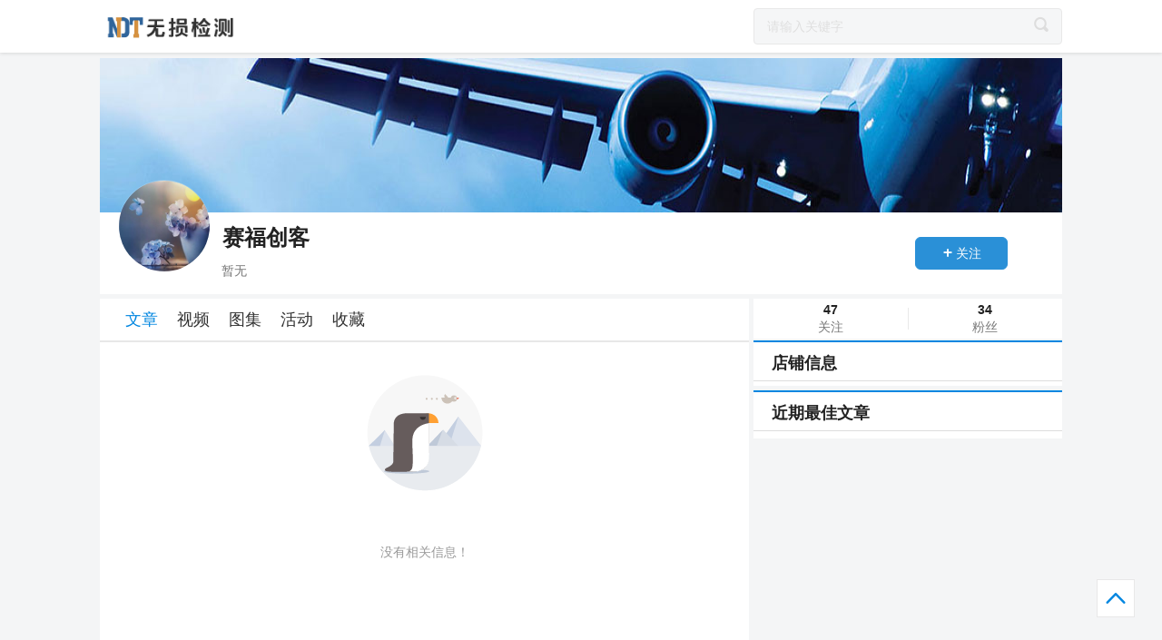

--- FILE ---
content_type: text/html; charset=utf-8
request_url: http://news.ndt.saf158.com/yonghu/mYaCFA7vcQA%3D
body_size: 3466
content:


<!DOCTYPE html>

<html xmlns="http://www.w3.org/1999/xhtml">
<head><meta http-equiv="Content-Type" content="text/html; charset=utf-8" /><title>
	赛福创客的主页-无损检测
</title>    <meta name="keywords" content=" 赛福创客,中国代理通"/><meta name="description" content=" 暂无"/><link rel="icon" href="http://news.saf158.com/html/shanghai/images/favicon.ico" type="image/x-icon" /><link rel="stylesheet" href="/html/css/layout.css" /><link rel="stylesheet" href="/html/css/dailitong_profile.css" />
    <script src="/html/js/jquery-1.11.0.js"></script>
    <script src="/html/js/swiper.min.js">分类手触滚动</script>

  
    <script src="/html/js/main_user.js"></script>
    <script src="/html/js/Login.js"></script>
    <style>
        .shopinter .shopinfo li em.img img {
            width: 75px;
            height: 75px;
            overflow: hidden;
            margin-top: 10px;
        }
    </style>
</head>
<body style="min-width: 1220px; overflow-x: hidden;">

    <input type="hidden" id="CurrentIndex" value="1" />
    <input type="hidden" id="TotalPage" value="1" />
    <input name="H_Member_ID" type="hidden" id="H_Member_ID" value="mYaCFA7vcQA%3d" />
    <input name="hovercolor" type="hidden" id="hovercolor" value="#0186e0" />
    <input name="int_type_news" type="hidden" id="int_type_news" value="0" />
    <input name="H_Account_ID" type="hidden" id="H_Account_ID" value="0" />
    <input name="H_AccID" type="hidden" id="H_AccID" value="0" />
    <div class="y-wrap">
        <!-- 公共头部 -->
        <div id="header">
            
            <div class="middlebar">
                <div class="y-box middlebar-inner">
                    <div class="y-left logo-box"><a class="logo-link" href="/">
                        <img class="logo" src="http://pic1.saf158.cn/UF/202005/userGroup/0/202005151002347535.jpg" alt="" />
                    </a></div>
                    <div class="y-right">
                        <div style="margin-top: 9px; width: 340px;">
                            <div class="wsearch">
                                <form name="searchForm" action="/search/" method="get" target="_blank">
                                    <div class="y-box input-group">
                                        <input class="y-left input-text" id="key" name="keyword" autocomplete="off" type="text" placeholder="请输入关键字" />
                                        <div class="y-right btn-submit">
                                            <button type="submit" onclick="go_search()"><i class="y-icon icon-search"></i></button>
                                        </div>
                                    </div>
                                    <script>
                                        $('#key').bind('keypress', function (event) {
                                            if (event.keyCode == "13") {
                                                go_search();
                                            }
                                        });

                                        function go_search() {
                                            window.location.href = "/search.aspx?keyword=" + $("#key").val();
                                        }
                                    </script>
                                </form>
                                <div class="layer ">
                                    <ul>
                                        <!--riot placeholder-->
                                    </ul>
                                </div>
                            </div>
                        </div>
                    </div>
                </div>
            </div>
        </div>

        <div id="toast"></div>
        <div id="wrapper">
            <div class="yheader">
                <a href="JavaScript:void(0)">
                    <img src="/html/images/timg.jpg" id="bcpic" class="bg-header" alt="头像" />
                </a>
                <div>
                    <a href="JavaScript:void(0)" onclick="location.reload()">
                        <img src="http://pic1.saf158.cn/readImg_box.aspx?photoPath=/UF/201808/apps/taiyasaifu.com/1970/Pic_3211616201808011838032498.jpg&width=300" id="headpic" alt="作者头像" class="avatar" />
                    </a>
                    <ul>
                        <li class="title"><a href="JavaScript:void(0)"><span id="userName" class="name">赛福创客</span>
                            <span id="dv" style="display: none;" class="dv"></span>
                            <span id="tth" style="display: none;" class="tth"></span><span id="capt" class="capt"></span></a></li>
                        <li class="des"><a href="JavaScript:void(0)" id="userjob_business">暂无</a></li>
                    </ul>
                    <div id="userAtn">
                        
                        <span id="btnentershop" class="btn-entershop " style="display: none;" data-type="shop">
                        <a id="shopUrl" target="_blank"><em id="Atn_Text" class="text">进入店铺</em></a></span>

                        <span id="userAtnSpan" class="btn-attention btnattention" data-type="user"><em id="AtnText" class="text">关注</em></span>

                    </div>


                </div>
            </div>
            <div class="left">
                <div class="Tablist swiper-container-appTitRightNav">
                    <ul id="TabItem" style="padding-left:20px" class="tab tab-0 swiper-wrapper">

                        <li data-item="GetUserArtList" class="active swiper-slide" data-type="1">文章</li>

                        <li data-item="GetUserVodList" data-type="1" class="swiper-slide">视频</li>
                        <li id="type_2" sstyle="display: none;" data-type="1" data-item="GetUserAtlas" class="swiper-slide">图集</li>
                        <li id="type_3" style="display:inblock;" data-type="1" data-item="GetUserActivity" class="swiper-slide">活动</li>
                        <li id="type_4" style="display: none;" data-type="1" data-item="GetUserVote" class="swiper-slide">投票</li>
                        <li id="type_5" style="display: none;" data-type="1" data-item="GetUserJob" class="swiper-slide">招聘</li>
                        <li data-item="GetUserCollect" data-type="1">收藏</li>
                        
                        <!--riot placeholder-->
                    </ul>
                </div>
                <div>
                    <div class="feedBox">
                        <div>
                            <div class="relatedFeed list">
                                <ul id="content" class="media">
                                    <!--riot placeholder-->
                                </ul>
                                <div class="loading" style="display: none;" id="loading">加载中...</div>
                            </div>
                        </div>
                    </div>
                </div>
            </div>
            <div class="right">
                <div>
                    <dl class="statistics">
                        <dt>
                            <a id="Attention" href="javascript:void(0);">
                                <h3><em class="y-number"><i id="AttentionCount">47</i></em></h3>
                                <p>关注</p>
                            </a>
                        </dt>
                        <dd>
                            <a id="fans" href="javascript:void(0);">
                                <h3><em class="y-number"><i id="FunsCount">34</i></em></h3>
                                <p>粉丝</p>
                            </a>
                        </dd>
                    </dl>
                </div>
                

                <div>

                    <div id="shop_view" class="recent ">
                        <h2 style="border-top-color: rgb(229, 1, 17);">店铺信息</h2>
                        <div class="shopinter" id="shopview">
                            
                        </div>
                    </div>
                    <div class="recent">
                        <h2>近期最佳文章</h2>
                        <div class="articles">
                            <ul id="news_content">


                                <!--riot placeholder-->
                            </ul>
                        </div>
                    </div>
                </div>
            </div>
            <div><a href="#"><span class="top"></span></a></div>
        </div>
        <div class="footer-push">
        </div>

    </div>

    <!-- 公共尾部 -->
    <div id="footer"><div id="footer" class="footer"  > 
<div class="company"  >
<img  class="footlogo"  src ="/images/logoicon.png" />
<img  class="footqrcode" src="http://pic1.saf158.cn/UF/202305/userGroup/0/202305171731475646.jpg">
    <p >
服务热线：010-84851836-863
 传真：010-84851836
</p>
    <p> 
地址：北京经济技术开发区荣华北路亦城国际中心B座7层
</p>
<p>版权所有：北京赛福众合科技有限公司 Copyright2017 tayasaf Corporation. All rights reserved</p> 
</div>
</div> 
</div>
    <script src="/js/visit.js"></script>

    <script>
        var swiper = new Swiper('.swiper-container-appTitRightNav', {
            pagination: '.swiper-pagination',
            slidesPerView: 'auto',
            paginationClickable: true,
            spaceBetween: 5,
            freeMode: true
        });
    </script>

</body>
</html>


--- FILE ---
content_type: text/css
request_url: http://news.ndt.saf158.com/html/css/layout.css
body_size: 6818
content:
@charset "UTF-8";

blockquote, body, button, caption, dd, div, dl, dt, fieldset, figure, form, h1, h2, h3, h4, h5, h6, hr, html, input, legend, li, menu, ol, p, pre, table, td, textarea, th, ul {
    margin: 0;
    padding: 0;
}

address, article, aside, details, figcaption, figure, footer, header, hgroup, menu, nav, section {
    display: block;
}

table {
    border-collapse: collapse;
    border-spacing: 0;
}

caption, th {
    text-align: left;
    font-weight: 400;
}

abbr, body, fieldset, html, iframe, img {
    border: 0;
}

address, cite, dfn, em, i, var {
    font-style: normal;
}

[hidefocus], summary {
    outline: 0;
}

li {
    list-style: none;
}

h1, h2, h3, h4, h5, h6, small {
    font-size: 100%;
}

sub, sup {
    font-size: 83%;
}

code, kbd, pre, samp {
    font-family: inherit;
}

q:after, q:before {
    content: none;
}

textarea {
    overflow: auto;
    resize: none;
}

label, summary {
    cursor: default;
}

a, button {
    cursor: pointer;
}

b, em, h1, h2, h3, h4, h5, h6, strong {
    font-weight: 400;
}

a, a:hover, del, ins, s, u {
    text-decoration: none;
}

body, button, input, keygen, legend, select, textarea {
    font: 12px/1.14 "PingFang SC","Hiragino Sans GB","Microsoft YaHei","WenQuanYi Micro Hei","Helvetica Neue",Arial,sans-serif;
    -webkit-font-smoothing: antialiased;
    color: #333;
    outline: 0;
}

body {
    background: #fff;
}

a {
    color: #222;
}

 

    a:visited {
        color: #999;
    }

.y-icon.icon-share:before {
    content: "\e600";
}

.y-icon.icon-img:before {
    content: "\e601";
}

.y-icon.icon-video:before {
    content: "\e602";
}

.y-icon.icon-like:before {
    content: "\e603";
}

.y-icon.icon-line:before {
    content: "\e604";
}

.y-icon.icon-location:before {
    content: "\e605";
}

.y-icon.icon-location:hover {
    color: rgba(255,255,255,.7);
}

.y-icon.icon-logo {
    font-size: 106px;
    color: #f85959;
}

    .y-icon.icon-logo:before {
        content: "\e606";
    }

.y-icon.icon-more {
    color: #444;
}

    .y-icon.icon-more:before {
        content: "\e607";
    }

.y-icon.icon-last:before {
    content: "\e608";
}

.y-icon.icon-next:before {
    content: "\e609";
}

.y-icon.icon-search {
    font-size: 16px;
    color: #ddd;
}

    .y-icon.icon-search:before {
        content: "\e60a";
    }

.y-icon.icon-follow {
    color: #ddd;
    font-size: 26px;
}

    .y-icon.icon-follow:before {
        content: "\e60c";
    }

.y-icon.icon-home:before {
    content: "\e60d";
}

.y-icon.icon-last-page:before {
    content: "\e60e";
}

.y-icon.icon-next-page:before {
    content: "\e60f";
}

.y-icon.icon-related-article:before {
    content: "\e610";
}

.y-icon.icon-arrow-top {
    color: #ddd;
    font-size: 20px;
}

    .y-icon.icon-arrow-top:before {
        content: "\e611";
    }

.y-icon.icon-unfollow {
    color: #ddd;
    font-size: 26px;
}

    .y-icon.icon-unfollow:before {
        content: "\e612";
    }

.y-icon.icon-video-play:before {
    content: "\e613";
}

.y-icon.icon-refresh:before {
    content: "\e614";
}

.y-icon.icon-error:before {
    content: "\e615";
}

.y-icon.icon-headlogin:before {
    content: "\e616";
}

.y-icon.icon-errormessage:before {
    content: "\e617";
}

.y-icon.icon-clearicon:before {
    content: "\e618";
}

.y-icon.icon-correct:before {
    content: "\e619";
}

.y-icon.icon-palyvediochannle:before {
    content: "\e61a";
}

.y-icon.icon-articlechannel:before {
    content: "\e61b";
    color: #7e91f2;
}

.y-icon.icon-childcarechannel:before {
    content: "\e61d";
    color: #ffc000;
}

.y-icon.icon-dislikenewfeed:before {
    content: "\e61e";
}

.y-icon.icon-entertainmentchannel:before {
    content: "\e61f";
    color: #46c9d5;
}

.y-icon.icon-explorechannel:before {
    content: "\e620";
    color: #2fd38f;
}

.y-icon.icon-fashionchannel:before {
    content: "\e621";
    color: #9b75fb;
}

.y-icon.icon-financechannel:before {
    content: "\e622";
    color: #ffc000;
}

.y-icon.icon-foodchannel:before {
    content: "\e623";
    color: #ff8b11;
}

.y-icon.icon-funnychannel:before {
    content: "\e624";
    color: #ff8b11;
}

.y-icon.icon-healthchannel:before {
    content: "\e626";
    color: #88db4a;
}

.y-icon.icon-historychannel:before {
    content: "\e627";
    color: #ff5f67;
}

.y-icon.icon-imagechannel:before {
    content: "\e629";
    color: #778ce6;
}

.y-icon.icon-internationalchannel:before {
    content: "\e62a";
    color: #ff5f67;
}

.y-icon.icon-localchannel:before {
    content: "\e62c";
}

.y-icon.icon-militarychannel:before {
    content: "\e62e";
    color: #517aff;
}

.y-icon.icon-morechannel:before {
    content: "\e62f";
    color: #439fcf;
}

.y-icon.icon-olympicchannel:before {
    content: "\e630";
    color: #ffc000;
}

.y-icon.icon-recommandchannel:before {
    content: "\e631";
    color: #ff6464;
}

.y-icon.icon-searchheader:before {
    content: "\e632";
}

.y-icon.icon-sportschannel:before {
    content: "\e634";
    color: #854ad6;
}

.y-icon.icon-technologychannel:before {
    content: "\e635";
    color: #44a8ff;
}

.y-icon.icon-travelchannel:before {
    content: "\e636";
    color: #44a8ff;
}

.y-icon.icon-videochannel:before {
    content: "\e637";
    color: #46c9d5;
}

.y-icon.icon-hotchannel:before {
    content: "\e638";
    color: #ff8b11;
}

.y-icon.icon-jokechannel:before {
    content: "\e639";
    color: #2fd38f;
}

.y-icon.icon-socialchannel:before {
    content: "\e63a";
    color: #2fd38f;
}

.y-icon.icon-medicinechannel:before {
    content: "\e63b";
    color: #ff6464;
}

.y-icon.icon-carchannel:before {
    content: "\e63c";
    color: #9b75fb;
}

.y-icon.icon-gamechannel:before {
    content: "\e63d";
    color: #85da46;
}

.y-icon.icon-travelchannel1:before {
    content: "\e63e";
}

.y-icon.icon-backtotopfeed:before {
    content: "\e63f";
}

.y-icon.icon-storychannel:before {
    content: "\e61c";
    color: #60a3f5;
}

.y-icon.icon-handup:before {
    content: "\e64a";
}

.y-icon.icon-refreshfeed:before {
    content: "\e640";
}

.y-icon.icon-comment:before {
    content: "\e6d9";
}

.y-icon.icon-handdown:before {
    content: "\e6db";
}

.y-icon.icon-favorite:before {
    content: "\e62d";
}

.y-icon.icon-favorite-active:before {
    content: "\e652";
}

.y-icon.icon-comments:before {
    content: "\e649";
}

.y-icon.icon-digg:before {
    content: "\e64a";
}

.y-icon.icon-thumbsdown_normal:before {
    content: "\e6db";
}

.y-icon.icon-favorite:before {
    content: "\e64b";
}

.y-icon.icon-qzone:before {
    content: "\e64c";
}

.y-icon.icon-report:before {
    content: "\e64d";
}

.y-icon.icon-sina:before {
    content: "\e64e";
}

.y-icon.icon-tag:before {
    content: "\e64f";
}

.y-icon.icon-wechat:before {
    content: "\e650";
}

.y-icon.icon-check:before {
    content: "\e643";
}

.y-icon.icon-more-up:before {
    content: "\e653";
}

.y-icon.icon-close-popover:before {
    content: "\e6dd";
}

.y-icon.icon-nqzone:before {
    content: "\e6d3";
}

.y-icon.icon-copylink:before {
    content: "\e6d4";
}

.y-icon.icon-nsina:before {
    content: "\e6d5";
}

.y-icon.icon-nqq:before {
    content: "\e6d6";
}

.y-icon.icon-nwechat:before {
    content: "\e6d7";
}

.y-icon.icon-askiconwrite:before {
    content: "\e642";
}

.y-icon.icon-answer_big_wenda:before {
    content: "\e6e9";
}

.y-icon.icon-answer_small_wenda:before {
    content: "\e6ea";
}

.y-icon.icon-follow_wenda:before {
    content: "\e6e7";
}

.y-icon.icon-source-pic:before {
    content: "\e6e4";
}

.y-icon.icon-next-pic:before {
    content: "\e6e6";
}

.y-icon.icon-add:before {
    content: "\e6ec";
}

.y-icon.icon-comments_details:before {
    content: "\e6d9";
}

.y-icon.icon-trash:before {
    content: "\e6eb";
}

.y-icon.icon-vstar:before {
    content: "\e641";
}

.y-wrap {
    margin-right: auto;
    margin-left: auto;
    text-align: left;
    z-index: 1;
   
    
}

    .y-wrap .y-container {
        clear: left;
    }

        .y-wrap .y-container:after {
            content: "\0020";
            display: block;
            height: 0;
            clear: both;
            overflow: hidden;
            after: "after ";
        }

    .y-wrap .y-box {
        display: block;
    }

        .y-wrap .y-box:after {
            content: "\0020";
            display: block;
            height: 0;
            clear: both;
            overflow: hidden;
            after: "after ";
        }

    .y-wrap .y-last {
        display: block;
    }

    .y-wrap .y-left {
        float: left;
        *margin-right: -3px;
    }

    .y-wrap .y-right {
        float: right;
        *margin-right: -3px;   
        *width:200px;
    }

    .y-wrap .y-w25 {
        width: 25%;
    }

    .y-wrap .y-w33 {
        width: 33.333333%;
    }

    .y-wrap .y-w50 {
        width: 50%;
    }

    .y-wrap .y-w54 {
        width: 54%;
    }

    .y-wrap .y-w66 {
        width: 66.66666%;
    }

    .y-wrap .y-w75 {
        width: 75%;
    }

    .y-wrap .y-w350 {
        width: 350px;
    }

    .y-wrap .y-overlap-r {
        margin-right: -1px;
        *margin-right: -4px;
    }

    .y-wrap .y-overlap-x {
        margin-right: -1px;
        *margin-right: -1px;
    }

    .y-wrap .y-overlap-l {
        margin-left: -1px;
        padding-left: 2px;
        *margin-left: -4px;
    }

    .y-wrap .y-bfc-hidden {
        overflow: hidden;
        *overflow: visible;
    }

    .y-wrap .y-bfc-auto {
        overflow: auto;
    }

    .y-wrap .y-bfc-table {
        display: table;
    }

    .y-wrap .y-bfc-itable {
        display: inline-table;
    }

    .y-wrap .y-bfc-cell {
        display: table-cell;
    }

    .y-wrap .y-bfc-iblock {
        display: inline-block;
    }

/*a[href^=''] {
    display: none !important; 导致ie7数据不显示
}*/

/*@font-face {
    font-family: yFont;
    src: url(//s3.pstatp.com/toutiao/resource/ntoutiao_web/static/fonts/yFont_30fcbd2.eot?v=0.0.1);
    src: url(//s3.pstatp.com/toutiao/resource/ntoutiao_web/static/fonts/yFont_30fcbd2.eot?v=0.0.1#iefix) format("embedded-opentype"),
        url(//s3.pstatp.com/toutiao/resource/ntoutiao_web/static/fonts/yFont_c580e17.woff?v=0.0.1) format("woff"),
        url(//s3b.pstatp.com/toutiao/resource/ntoutiao_web/static/fonts/yFont_8013b15.ttf?v=0.0.1) format("truetype"),
        url(//s3b.pstatp.com/toutiao/resource/ntoutiao_web/static/fonts/yFont_557beca.svg?v=0.0.1#yFont) format("svg");
}*/
@font-face {
    font-family: yFont;
    src: url(fonts/yFont_30fcbd2.eot?v=0.0.1);
    src: url(fonts/yFont_30fcbd2.eot?v=0.0.1#iefix) format("embedded-opentype"),
         url(fonts/yFont_c580e17.woff?v=0.0.1) format("woff"),
         url(fonts/yFont_8013b15.ttf?v=0.0.1) format("truetype"),
         url(fonts/yFont_557beca.svg?v=0.0.1#yFont) format("svg"); 
}
.y-icon {
    position: relative;
    display: inline-block;
    font-style: normal;
    font-weight: 400;
    line-height: 1;
    font-family: yFont !important;
    font-size: 12px;
    color: #fff;
    -webkit-font-smoothing: antialiased;
    -moz-osx-font-smoothing: grayscale;
}

.feedBox .no-feed {
    background-color: #fff;
    min-height: 320px;
}
.feedBox .no-feed .empty-img {
    margin: 0 auto;
    width: 167px;
    height: 200px;
    /*margin-top: 110px;*/

    background:url(../images/empty.png) no-repeat center center;
}
.feedBox .no-feed .empty-img img {
    width: 100%;
    height: 100%;
}
.feedBox .no-feed p {
    margin-top: 24px;
    font-size: 14px;
    color: #999;
    text-align: center;
}
/*发表文章*/
.report {
    display: block;
    padding: 12px 22px;
    background-color: #ffffff;
    margin-bottom: 16px;
}
 
.report .img-holder {
width: 50px;
height: 50px;
}

.report .img-holder > img {
width: 100%;
height: 100%; 
}

.report .info {
margin-top: 4px;
margin-left: 15px;
}

.report .info .title {
font-size: 18px;
color: #222;
/*margin-bottom: 8px;*/
}

.report .info .tel {
font-size: 14px;
color: #777;
}

@font-face {
  font-family: 'FontAwesome';
  src: url('fonts/fontawesome-webfont.eot?v=3.2.1');
  src: url('fonts/fontawesome-webfont.eot?#iefix&v=3.2.1') format('embedded-opentype'), url('fonts/fontawesome-webfont.woff?v=3.2.1') format('woff'), url('fonts/fontawesome-webfont.ttf?v=3.2.1') format('truetype'), url('fonts/fontawesome-webfont.svg#fontawesomeregular?v=3.2.1') format('svg');
  font-weight: normal;
  font-style: normal;
}
[class^="icon-"], [class*=" icon-"] {
    font-family: FontAwesome;
    font-weight: normal;
    font-style: normal;
    text-decoration: inherit;
    -webkit-font-smoothing: antialiased;
    display: inline;
    width: auto;
    height: auto;
    line-height: normal;
    vertical-align: baseline;
    background-image: none;
    background-position: 0 0;
    background-repeat: repeat;
    margin-top: 0;
}
.icon-edit:before {
    font-family: FontAwesome;
    font-weight: normal;
    content: "\f044";
}
.the-icons li:hover [class^="icon-"]:before, .the-icons li:hover [class*=" icon-"]:before {
    font-size: 50px;
    vertical-align: -5px;
}
 
.icon-edit:before {
    content: "\f044";
}
 
[class^="icon-"]:before, [class*=" icon-"]:before {
    text-decoration: inherit;
    display: inline-block;
    speak: none;
}
.icon-pencil:before {
    content: "\f040";
}
 
[class^="icon-"]:before, [class*=" icon-"]:before {
    text-decoration: inherit;
    display: inline-block;
    speak: none;
}
/*顶头bar*/
.wtopbar {
position: relative;
height: 34px;
line-height: 34px;
background: #222;
font-size: 14px;
color: #fff;
}

.wtopbar .tb-item {
position: relative;
float: left;
/*border-left: 1px solid #3a3a3a;*/
}

.wtopbar .tb-item:first-child {
border: 0;
}

.wtopbar .tb-link {
padding: 0 10px;
color: #fff;
}

.wtopbar .tb-link:hover {
color: rgba(255,255,255,.9);
}

.wtopbar .tb-link:hover .icon-location {
color: rgba(255,255,255,.9);
}

.wtopbar .more .layer {
display: none;
position: absolute;
border: 1px solid #d9d9d9;
background: #fff;
z-index: 20;
font-size: 14px;
right: 0;
*right: -5px;
*top:34px;
width: 116px;
}

.wtopbar .more .layer .layer-item {
cursor: pointer;
display: block;
width: auto;
height: 42px;
line-height: 42px;
color: #999;
white-space: nowrap;
text-overflow: ellipsis;
overflow: hidden;
text-align: center;
}

.wtopbar .more .layer .layer-item:hover {
background-color: #f2f2f5;
}

.wtopbar .more:hover .layer {
display: block;
}

.wtopbar .weather {
position: relative;
}

.wtopbar .weather .weather-box {
display: none;
position: absolute;
top: 34px;
right: 8px;
z-index: 20;
}

.wtopbar .weather .city_state {
margin: 0 9px;
}

.wtopbar .weather .icon-more {
color: #fff;
font-size: 13px;
}

.wtopbar .weather .city_temperature em {
position: relative;
margin-right: 2px;
}

.wtopbar .weather:hover .weather-box {
display: block;
}

.wtopbar .userbox {
margin-left: 14px;
height: 34px;
*width:125px;
}
 
/*user*/
.wuserbox {
    position: relative;
    font-size: 14px;
    padding-right: 5px;
    color: #fff;
}

    .wuserbox .new-article {
        color: #fff;
        padding: 0 16px;
        background-color: #3a3a3a;
        margin-right: 20px;
    }

        .wuserbox .new-article:hover {
            opacity: .9;
        }

    .wuserbox .nav-login {
    position: relative;
    background-color: #ED4040;
    color: #fff;
    /* width: 68px; */
    text-align: center;
    z-index: 10;
    line-height: 34px;
    display: inline-block;
    }

        .wuserbox .nav-login a {
            color: #fff;
        }

        .wuserbox .nav-login .login-layer {
            position: absolute;
            top: 44px;
            left: -54px;
            width: 348px;
            padding: 10px 16px;
            background: #2a90d7;
            box-shadow: 0 2px 4px 0 rgba(0,0,0,.12);
            border-radius: 4px;
            -moz-box-sizing: border-box;
            box-sizing: border-box;
        }

            .wuserbox .nav-login .login-layer:before {
                content: '';
                position: absolute;
                border-style: solid;
                border-color: transparent transparent #2a90d7;
                border-width: 8px;
                top: -16px;
                left: 80px;
            }

            .wuserbox .nav-login .login-layer .login-alert-icon {
                display: inline-block;
                width: 38px;
                height: 38px;
                background-repeat: no-repeat;
                background-image: url(//s3.pstatp.com/toutiao/resource/ntoutiao_web/static/image/login/notice_ic_2e647f3.png);
                background-image: url(//s3a.pstatp.com/toutiao/resource/ntoutiao_web/static/image/login/notice_ic_0cca2ea.svg),none;
            }

            .wuserbox .nav-login .login-layer p {
                font-size: 14px;
                line-height: 20px;
                text-align: left;
            }

            .wuserbox .nav-login .login-layer span {
                position: absolute;
                top: 2px;
                right: 2px;
                padding: 4px;
                cursor: pointer;
                line-height: 1;
            }

                .wuserbox .nav-login .login-layer span i {
                    font-size: 16px;
                    color: #fff;
                }

    .wuserbox .username {
        position: relative;
        text-align: center;
        font-size: 14px;
        color: #fff;
    }

        .wuserbox .username span {
            color: #fff;
        }

        .wuserbox .username:hover span {
            opacity: .9;
        }

        .wuserbox .username:hover .user-layer {
            display: block;
        }

    .wuserbox .user-layer {
        display: none;
        position: absolute;
        top: 34px;
        right: 0;
        border: 1px solid #d9d9d9;
        background: #fff;
        z-index: 22;
        font-size: 14px;
        width: 130px;
    }

        .wuserbox .user-layer:before {
            content: '';
            position: absolute;
            border-style: solid;
            border-color: transparent transparent #d9d9d9;
            border-width: 8px;
            top: -17px;
            right: 57px;
        }

        .wuserbox .user-layer:after {
            content: '';
            position: absolute;
            border-style: solid;
            border-color: transparent transparent #fff;
            border-width: 8px;
            top: -16px;
            right: 57px;
            z-index: 9;
        }

        .wuserbox .user-layer .layer-item {
            cursor: pointer;
            display: block;
            width: auto;
            height: 42px;
            line-height: 42px;
            color: #999;
            white-space: nowrap;
            text-overflow: ellipsis;
            overflow: hidden;
            text-align: center;
        }

            .wuserbox .user-layer .layer-item:hover {
                background-color: #f2f2f5;
            }

    .wuserbox .user-head {
        display: inline-block;
        white-space: nowrap;
        overflow: hidden;
        text-overflow: ellipsis;
        max-width: 160px;
        color: #fff;
    }

        .wuserbox .user-head .user-image {
            display: inline-block;
            width: 24px;
            height: 24px;
            border-radius: 50%;
            vertical-align: middle;
            margin-right: 6px;
            margin-top: -2px;
            background-color: #efefef;
        }

        .wuserbox .user-head img {
            display: block;
            width: 100%;
            height: 100%;
            border-radius: 50%;
            vertical-align: middle;
            /*opacity: 0;*/
        }
.y-nav-topbar .nav {
    position: relative;
    height: 34px;
    line-height: 34px;
    background: 0 0;
    color: #fff;
}

.y-nav-topbar .nav-list {
    padding: 0 20px;
}

.y-nav-topbar .nav-item {
    font-size: 13px;
    font-weight: 500;
    margin-right: 20px;    
    white-space: nowrap;
    
}

    .y-nav-topbar .nav-item.nav-more {
        position: relative;
        margin-right: 0;
    }

        .y-nav-topbar .nav-item.nav-more:hover .nav-layer {
            display: block;
        }

        .y-nav-topbar .nav-item.nav-more:hover .icon-more {
            -webkit-,-moz-,-o-,-ms-transform:rotate(180deg);
            -webkit-transform: rotate(180deg);
            -ms-transform: rotate(180deg);
            transform: rotate(180deg);
        }

.y-nav-topbar .nav-link {
    color: #fff;
    border: 0;
}

    .y-nav-topbar .nav-link:hover {
        color: #fff;
    }

    .y-nav-topbar .nav-link.active {
        color: #fff;
    }

.y-nav-topbar .nav-layer {
    display: none;
    position: absolute;
    top: 34px; 
    left:0px;
    *width: 90px;  
    border: 1px solid none;
    z-index: 10;
    box-shadow: 0px 5px 17px -1px rgba(0,0,0,.52);
    background:#ffffff; 
    width:80px
}
.y-nav-topbar .nav-layer.col1 {
width:80px}
.y-nav-topbar .nav-layer.col2 {
width:160px}
.y-nav-topbar .nav-layer.col3 {
width:240px}
    .y-nav-topbar .nav-layer .nav-more-list {
    /*max-height:500px;width:50px;*/}

.y-nav-topbar .nav-more-item {
    padding: 10px 0px;
    line-height: 10px;
    text-align: center;
    background: #fff;
    float:left;
    width:80px;
    
}
nav-more-list    .y-nav-topbar .nav-more-item a, .y-nav-topbar .nav-more-item a:visited {
        color: #444;
    }

    .y-nav-topbar .nav-more-item:hover {
        background: #efefef;
          
           
    }

.y-nav-topbar .icon-more {
    color: #fff;
}
  .y-nav-topbar .nav-item.nav-more .icon-more {
 
          
             
        }
     .y-nav-topbar .nav-item.nav-more:hover .icon-more:before {
        
             -webkit-transform: rotateZ(180deg);
            -moz-transform: rotateZ(180deg);
            -o-transform: rotateZ(180deg);
            -ms-transform: rotateZ(180deg);
            transform: rotateZ(180deg);
             
        }
 
.wtopbar .tb-nv {
    padding: 0 10px;
    color: #fff;
    background:#999;
}
.wtopbar .tb-v {width:18px;height:18px;     position: relative;top:3px;
        display: inline-block;background:url(../images/All_newv.png) center center no-repeat;background-size:contain;
}
/*悬浮返回*/
.action-feedback {
    position: fixed;
    bottom: 80px;
    left: 50%;
    margin-left: 568px;
}
.feedback .tool-item {
    width: 40px;
    line-height: 40px;
    text-align: center;
    background: #F85959;
    background: rgba(248,89,89,.8);
    cursor: pointer;
    margin-bottom: 2px;
}

    .feedback .tool-item i {
        color: #fff;
        font-size: 16px;
        vertical-align: middle;
        display:block;
        width:40px;
        height:40px;
        line-height:40px;
    }

    .feedback .tool-item:hover {
        background: #F85959;
    }

.feedback .ab-style .tool-item {
    width: 50px !important;
    line-height: 50px !important;
}

    .feedback .ab-style .tool-item i {
        font-size: 20px !important;
    }

    .feedback .ab-style .tool-item.go-top {
        display: none;
    }
/*右侧板块标题*/

.cooperation {
	padding-bottom: 10px
}
 
.cooperation {
    padding-bottom: 10px;
}

    .cooperation .cooper {
        font-size: 14px;
        line-height: 20px;
        color: #e3e3e3;
   
        padding: 0 20px;
    }

.cooperation .cooper a {
            color: #666;
            display: inline-block;
            /*border:solid 1px #0186E0;*/
            /*border-radius:36px;*/
            padding:0 10px;     line-height: 34px;
        }
        .cooperation .cooper #LableList {
         height:145px;overflow:hidden;}
        .cooperation .cooper .more {text-align:right;
        }
         .cooperation .cooper .more a { color:#a9a9a9;
        }
.container {
    width: 1170px;
    margin: 0 auto;
    min-height: 1500px;
    border-top: 2px #0086e0 solid;
    padding-top: 15px;
    margin-top: 15px;
}
.container .module {    background-color: #f4f5f6;
} 
.container .module .module-header {
    color: #222;
    padding-top: 10px;
    padding-left: 20px;
    font-size: 18px;
    font-weight: 700;
    border-bottom: solid 1px #e5e5e5;
    padding-bottom: 5px;

}
.container .module .module-header span {
    border-bottom: 2px solid #0186E0;
    padding-bottom: 8px;
}
.container .module .inner_con {    
    padding-left: 20px;
    padding-right: 20px;
    padding-top:10px;
    padding-bottom:10px;
   
}
/*招聘标签*/
.feedBox .wcommonFeed .tag-bg-job {
    border:solid 1px  #127814 !important;
    color: #127814 !important;
}
/*直播标签*/
.feedBox .wcommonFeed .tag-bg-live {
    border:solid 1px #F5830C !important;
    color: #F5830C !important;
}
/*电视标签*/
.feedBox .wcommonFeed .tag-bg-TV {
    border:solid 1px #CF1717 !important;
    color: #CF1717 !important;
}
#header .y-left {
    float: left;
}
#header .y-right {
    float: right;
}

--- FILE ---
content_type: text/css
request_url: http://news.ndt.saf158.com/html/css/dailitong_profile.css
body_size: 16200
content:
.y-nav .nav {
    position: relative;
    height: 42px;
    line-height: 42px;
    background: #f4f5f6;
    color: #444;
}

.y-nav .nav-list {
    padding: 0 20px;
}

.y-nav .nav-item {
    font-size: 14px;
    font-weight: 500;
    margin-right: 42px;
    width: 28px;
    white-space: nowrap;
}

    .y-nav .nav-item.nav-more {
        position: relative;
        margin-right: 0;
    }

        .y-nav .nav-item.nav-more:hover .nav-layer {
            display: block;
        }

        .y-nav .nav-item.nav-more:hover .icon-more {
            -webkit-,-moz-,-o-,-ms-transform:rotate(180deg);
            -webkit-transform: rotate(180deg);
            -ms-transform: rotate(180deg);
            transform: rotate(180deg);
        }

.y-nav .nav-link {
    color: #444;
    border: 0;
}

    .y-nav .nav-link:hover {
        color: #ed4040;
    }

    .y-nav .nav-link.active {
        color: #f85959;
    }

.y-nav .nav-layer {
    display: none;
    position: absolute;
    top: 42px;
    right: -32px;
    width: 90px;
    border: 1px solid #f4f5f6;
    z-index: 10;
}

.y-nav .nav-more-item {
    padding: 10px;
    line-height: 10px;
    text-align: center;
    background: #fff;
}

    .y-nav .nav-more-item a, .y-nav .nav-more-item a:visited {
        color: #444;
    }

    .y-nav .nav-more-item:hover {
        background: #f4f5f6;
    }

.y-nav-topbar .nav {
    position: relative;
    height: 34px;
    line-height: 34px;
    background: 0 0;
    color: #fff;
}

.y-nav-topbar .nav-list {
    padding: 0 20px;
}

 

.y-nav-topbar .nav-link {
    color: #fff;
    border: 0;
}

    .y-nav-topbar .nav-link:hover {
        color: #fff;
    }

    .y-nav-topbar .nav-link.active {
        color: #fff;
    }

.y-nav-topbar .nav-layer {
    display: none;
    position: absolute;
    top: 34px;
    right: -32px;
    width: 90px;
    border: 1px solid none;
    z-index: 10;
}

/*.y-nav-topbar .nav-more-item {
    padding: 10px;
    line-height: 10px;
    text-align: center;
    background: #fff;
}

    .y-nav-topbar .nav-more-item a, .y-nav-topbar .nav-more-item a:visited {
        color: #444;
    }

    .y-nav-topbar .nav-more-item:hover {
        background: #efefef;
    }

.y-nav-topbar .icon-more {
    color: #fff;
}*/

.wtopbar {
    position: relative;
    height: 34px;
    line-height: 34px;
    background: #222;
    font-size: 14px;
    color: #fff;
}

    .wtopbar .tb-item {
        position: relative;
        float: left;
        border-left: 1px solid #3a3a3a;
    }

        .wtopbar .tb-item:first-child {
            border: 0;
        }

    .wtopbar .tb-link {
        padding: 0 10px;
        color: #fff;
    }

        .wtopbar .tb-link:hover {
            color: rgba(255,255,255,.9);
        }

            .wtopbar .tb-link:hover .icon-location {
                color: rgba(255,255,255,.9);
            }

    .wtopbar .more .layer {
        display: none;
        position: absolute;
        border: 1px solid #d9d9d9;
        background: #fff;
        z-index: 20;
        font-size: 14px;
        right: 0;
        width: 116px;
    }

        .wtopbar .more .layer .layer-item {
            cursor: pointer;
            display: block;
            width: auto;
            height: 42px;
            line-height: 42px;
            color: #999;
            white-space: nowrap;
            text-overflow: ellipsis;
            overflow: hidden;
            text-align: center;
        }

            .wtopbar .more .layer .layer-item:hover {
                background-color: #f2f2f5;
            }

    .wtopbar .more:hover .layer {
        display: block;
    }

    .wtopbar .weather {
        position: relative;
    }

        .wtopbar .weather .weather-box {
            display: none;
            position: absolute;
            top: 34px;
            right: 8px;
            z-index: 20;
        }

        .wtopbar .weather .city_state {
            margin: 0 9px;
        }

        .wtopbar .weather .icon-more {
            color: #fff;
            font-size: 13px;
        }

        .wtopbar .weather .city_temperature em {
            position: relative;
            margin-right: 2px;
        }

        .wtopbar .weather:hover .weather-box {
            display: block;
        }

    .wtopbar .userbox {
        margin-left: 14px;
        height: 34px;
    }

.wsearch {
    position: relative;
}

    .wsearch .input-group {
        position: relative;
        border: 1px solid #e8e8e8;
        padding: 0 14px;
        background-color: #f5f6f7;
        border-radius: 4px;
    }

    .wsearch .input-text {
        border: 0;
        color: #444;
        font-size: 14px;
        line-height: 20px;
        width: 280px;
        padding: 0;
        outline: 0;
        padding: 9px 10px 9px 0;
        background: #f5f6f7;
        -moz-box-sizing: border-box;
        box-sizing: border-box;
    }

        .wsearch .input-text::-webkit-input-placeholder {
            color: #dfdfdf;
        }

        .wsearch .input-text:-moz-placeholder {
            color: #dfdfdf;
        }

        .wsearch .input-text::-moz-placeholder {
            color: #dfdfdf;
        }

        .wsearch .input-text:-ms-input-placeholder {
            color: #dfdfdf;
        }

    .wsearch .btn-submit {
        display: block;
        border-left: 0;
    }

        .wsearch .btn-submit button {
            line-height: 38px;
            background: transparent;
            outline: 0;
            border: 0;
            cursor: pointer;
        }

    .wsearch .layer {
        display: none;
        position: absolute;
        left: 0;
        right: 0;
        background: #fff;
        font-size: 14px;
        z-index: 22;
        border: 1px solid #e8e8e8;
        border-radius: 4px;
        box-shadow: 0 2px 4px 0 rgba(0,0,0,.12);
    }

        .wsearch .layer.layer-show {
            display: block;
        }

        .wsearch .layer:hover {
            display: block;
        }

        .wsearch .layer .search-tip {
            font-size: 15px;
            color: #999;
            padding: 10px 0 2px 16px;
        }

        .wsearch .layer .search-item > a {
            display: block;
            height: 40px;
            line-height: 40px;
            padding-right: 16px;
            white-space: nowrap;
            overflow: hidden;
            text-overflow: ellipsis;
            color: #444;
            font-size: 0;
        }

            .wsearch .layer .search-item > a:hover {
                background: #f4f5f6;
            }

        .wsearch .layer .search-item .search-txt {
            font-size: 14px;
        }

        .wsearch .layer .search-item .search-no {
            display: inline-block;
            font-size: 14px;
            color: #999;
            width: 28px;
            margin-right: 12px;
            text-align: right;
            font-style: italic;
        }

            .wsearch .layer .search-item .search-no.search-no-1 {
                color: #f85959;
            }

            .wsearch .layer .search-item .search-no.search-no-2 {
                color: #ff7800;
            }

            .wsearch .layer .search-item .search-no.search-no-3 {
                color: #ffba00;
            }

        .wsearch .layer .search-item .search-sug {
            display: inline-block;
            width: 14px;
        }

.login-dialog {
    position: fixed;
    left: 50%;
    top: 50%;
    margin-left: -266px;
    margin-top: -227px;
    color: #4E4E4E;
    background-color: #fff;
    border-radius: 6px;
    z-index: 1000;
    *width: 530px;
}

    .login-dialog .btn {
        position: absolute;
        right: 10px;
        top: 13px;
        display: block;
        height: 18px;
        width: 18px;
        cursor: pointer;
    }

        .login-dialog .btn .icon-close {
            height: 10px;
            width: 10px;
            background: url(//s3a.pstatp.com/toutiao/resource/ntoutiao_web/static/image/home_close_normal_e37e884.png) center no-repeat;
        }

        .login-dialog .btn:hover .icon-close {
            background: url(//s3b.pstatp.com/toutiao/resource/ntoutiao_web/static/image/home_close_hover_5071e41.png) center no-repeat;
        }

    .login-dialog .icon {
        display: inline-block;
        *display: inline;
        *zoom: 1;
    }

    .login-dialog .login-dialog-header {
        padding: 28px 0 20px 84px;
        width: 200px;
    }

        .login-dialog .login-dialog-header h3 {
            font-size: 18px;
            font-weight: 700;
            color: #4f5157;
            line-height: 1px;
        }

    .login-dialog .login-pannel {
        padding: 8px 113px 0;
        width: 306px;
    }

    .login-dialog .login-dialog-header {
        font-size: 18px;
        font-weight: 700;
        color: #4f5157;
        line-height: 1px;
        padding-top: 28px;
        padding-bottom: 20px;
        padding-left: 84px;
        width: 200px;
    }

    .login-dialog .error {
        color: red;
        font-size: 14px;
        padding-left: 10px;
        margin-top: 10px;
    }

    .login-dialog .left {
        padding-top: 40px;
    }

    .login-dialog .input-group {
        margin-bottom: 15px;
    }

    .login-dialog .input {
        border: 1px solid #e9e9e9;
        border-radius: 4px;
    }

        .login-dialog .input label {
            font-size: 16px;
            color: #6b6b6b;
            padding: 13px 10px;
        }

    .login-dialog .name, .login-dialog .password {
        border: 0;
        color: #5e5e5e;
        font-size: 16px;
        height: 18px;
        width: 227px;
        padding: 0;
        outline: 0;
        padding: 13px 10px;
    }

        .login-dialog .name input, .login-dialog .password input {
            background-color: #fff;
        }

    .login-dialog .name {
        background-position: 10px 10px;
    }

    .login-dialog .password {
        background-position: 10px -45px;
    }

    .login-dialog .submit-btn {
        margin-top: 20px;
        height: auto;
        padding: 11px 66px;
        line-height: 18px;
        font-size: 16px;
        background-color: #ff635c;
        border-radius: 4px;
        color: #fff;
        border: 0;
        outline: 0;
        cursor: pointer;
        box-shadow: 0 2px 2px rgba(14,5,9,.16);
    }

        .login-dialog .submit-btn:hover {
            background-color: #ff746e;
        }

        .login-dialog .submit-btn:active {
            background-color: #ff635c;
        }

    .login-dialog .label {
        font-size: 14px;
        color: #9e9e9e;
    }

    .login-dialog .other {
        border-top: 1px solid #e5e5e5;
        padding-bottom: 20px;
    }

    .login-dialog .sns_login_list {
        margin: 10px auto 30px;
        width: 400px;
    }

        .login-dialog .sns_login_list li {
            float: left;
        }

            .login-dialog .sns_login_list li a {
                display: block;
                font-size: 14px;
                line-height: 30px;
                width: 80px;
                color: #9e9e9e;
                text-align: center;
            }

                .login-dialog .sns_login_list li a:hover {
                    color: #dc2525;
                }

            .login-dialog .sns_login_list li .icon {
                display: block;
                height: 40px;
                width: 40px;
                margin: 0 auto;
            }

        .login-dialog .sns_login_list .sinaweibo .icon {
            background: url(//s3a.pstatp.com/toutiao/resource/ntoutiao_web/static/image/weibo_71863da.png?__sprite) no-repeat center top;
        }

        .login-dialog .sns_login_list .qqweibo .icon {
            background: url(//s3b.pstatp.com/toutiao/resource/ntoutiao_web/static/image/tencent_0aa16bf.png?__sprite) no-repeat center top;
        }

        .login-dialog .sns_login_list .qzone .icon {
            background: url(//s3a.pstatp.com/toutiao/resource/ntoutiao_web/static/image/qq_4685a4d.png?__sprite) no-repeat center top;
        }

        .login-dialog .sns_login_list .renren .icon {
            background: url(//s3a.pstatp.com/toutiao/resource/ntoutiao_web/static/image/renren_701f64f.png?__sprite) no-repeat center top;
        }

        .login-dialog .sns_login_list .weixin .icon {
            background: url(//s3.pstatp.com/toutiao/resource/ntoutiao_web/static/image/weixin_158ddc6.png?__sprite) no-repeat center top;
        }

    .login-dialog .bottom-line {
        border-bottom: 1px solid #e5e5e5;
        padding-bottom: 20px;
    }

    .login-dialog .captcha-box {
        display: none;
    }

        .login-dialog .captcha-box .input input {
            width: 158px;
        }

        .login-dialog .captcha-box img {
            height: 46px;
            width: 122px;
            vertical-align: bottom;
        }

        .login-dialog .captcha-box.show {
            display: block;
        }

.mask {
    position: fixed;
    top: 0;
    right: 0;
    bottom: 0;
    left: 0;
    z-index: 500;
    opacity: .5;
    filter: alpha(opacity=50);
    background-color: #000;
}

.hide {
    display: none;
}

.y-weather {
    padding: 4px;
    color: #444;
    width: 220px;
    height: 124px;
    z-index: 20;
    background: #fff;
    border: 1px solid #e8e8e8;
}

    .y-weather .w-header {
        font-size: 14px;
        line-height: 18px;
    }

        .y-weather .w-header .icon-location {
            padding-left: 10px;
            cursor: pointer;
            color: #406599;
            font-size: 13px;
        }

        .y-weather .w-header .wind {
            margin: 0 10px;
        }

        .y-weather .w-header .air {
            color: #fff;
            border-radius: 4px;
            height: 18px;
            line-height: 18px;
            display: inline-block;
            font-size: 12px;
            text-align: center;
            padding: 0 4px;
        }

    .y-weather .city-select {
        display: none;
        margin: 0 auto;
        margin-top: 18px;
        width: 200px;
        height: 76px;
        background: #fff;
    }

        .y-weather .city-select:after {
            content: '';
            position: absolute;
            top: 125px;
            width: 220px;
            height: 300px;
        }

        .y-weather .city-select .select-style {
            position: relative;
            width: 94px;
            height: 26px;
            line-height: 26px;
            border: 1px solid #e8e8e8;
            font-size: 14px;
        }

            .y-weather .city-select .select-style .name {
                margin-left: 5px;
                white-space: nowrap;
                overflow: hidden;
                text-overflow: ellipsis;
                color: #444;
            }

            .y-weather .city-select .select-style .icon-more {
                padding: 0 5px;
                background-color: #f4f5f6;
                font-size: 14px;
                line-height: 26px;
            }

        .y-weather .city-select .province-list, .y-weather .city-select .city-list {
            display: none;
            position: absolute;
            left: -1px;
            width: 180px;
            background: #fff;
            border: 1px solid #e8e8e8;
            margin-top: 2px;
            z-index: 2;
        }

            .y-weather .city-select .province-list .item, .y-weather .city-select .city-list .item {
                width: 33.33333%;
                line-height: 28px;
                text-align: center;
                background: #fff;
            }

                .y-weather .city-select .province-list .item:hover, .y-weather .city-select .city-list .item:hover {
                    background: #e8e8e8;
                }

        .y-weather .city-select .city-list {
            left: auto;
            right: -1px !important;
        }

        .y-weather .city-select .ok-btn, .y-weather .city-select .cancel-btn {
            width: 94px;
            display: inline-block;
            height: 28px;
            line-height: 28px;
            text-align: center;
            font-size: 14px;
            margin-top: 12px;
            background: #406599;
            color: #fff;
            border-radius: 6px;
        }

            .y-weather .city-select .ok-btn:hover, .y-weather .city-select .cancel-btn:hover {
                opacity: .8;
            }

        .y-weather .city-select .cancel-btn {
            margin-left: 10px;
            background: #e8e8e8;
            color: #999;
        }

    .y-weather .weather-icon {
        margin: auto;
        width: 48px;
        height: 48px;
        background: #eee;
    }

    .y-weather .weather-icon-0 {
        background: url(//s3.pstatp.com/toutiao/resource/ntoutiao_web/static/image/weather/0_2491676.png);
    }

    .y-weather .weather-icon-1 {
        background: url(//s3a.pstatp.com/toutiao/resource/ntoutiao_web/static/image/weather/1_51a147f.png);
    }

    .y-weather .weather-icon-2 {
        background: url(//s3a.pstatp.com/toutiao/resource/ntoutiao_web/static/image/weather/2_edf7194.png);
    }

    .y-weather .weather-icon-3 {
        background: url(//s3a.pstatp.com/toutiao/resource/ntoutiao_web/static/image/weather/3_0457b68.png);
    }

    .y-weather .weather-icon-4 {
        background: url(//s3a.pstatp.com/toutiao/resource/ntoutiao_web/static/image/weather/4_7642bb6.png);
    }

    .y-weather .weather-icon-5 {
        background: url(//s3.pstatp.com/toutiao/resource/ntoutiao_web/static/image/weather/5_1531508.png);
    }

    .y-weather .weather-icon-6 {
        background: url(//s3.pstatp.com/toutiao/resource/ntoutiao_web/static/image/weather/6_db5a188.png);
    }

    .y-weather .weather-icon-7 {
        background: url(//s3a.pstatp.com/toutiao/resource/ntoutiao_web/static/image/weather/7_88acb18.png);
    }

    .y-weather .weather-icon-8 {
        background: url(//s3b.pstatp.com/toutiao/resource/ntoutiao_web/static/image/weather/8_9815104.png);
    }

    .y-weather .weather-icon-9 {
        background: url(//s3.pstatp.com/toutiao/resource/ntoutiao_web/static/image/weather/9_2f510a8.png);
    }

    .y-weather .weather-icon-10 {
        background: url(//s3.pstatp.com/toutiao/resource/ntoutiao_web/static/image/weather/10_2537929.png);
    }

    .y-weather .weather-icon-13 {
        background: url(//s3.pstatp.com/toutiao/resource/ntoutiao_web/static/image/weather/13_b05865c.png);
    }

    .y-weather .weather-icon-14 {
        background: url(//s3a.pstatp.com/toutiao/resource/ntoutiao_web/static/image/weather/14_9b3eb63.png);
    }

    .y-weather .weather-icon-15 {
        background: url(//s3.pstatp.com/toutiao/resource/ntoutiao_web/static/image/weather/15_5a76b28.png);
    }

    .y-weather .weather-icon-16 {
        background: url(//s3b.pstatp.com/toutiao/resource/ntoutiao_web/static/image/weather/16_6a326fa.png);
    }

    .y-weather .weather-icon-17 {
        background: url(//s3b.pstatp.com/toutiao/resource/ntoutiao_web/static/image/weather/17_32ec6f5.png);
    }

    .y-weather .weather-icon-18 {
        background: url(//s3a.pstatp.com/toutiao/resource/ntoutiao_web/static/image/weather/18_a639aa7.png);
    }

    .y-weather .weather-icon-19 {
        background: url(//s3.pstatp.com/toutiao/resource/ntoutiao_web/static/image/weather/19_939a531.png);
    }

    .y-weather .weather-icon-20 {
        background: url(//s3a.pstatp.com/toutiao/resource/ntoutiao_web/static/image/weather/20-36_55ac7de.png);
    }

    .y-weather .weather-icon-29 {
        background: url(/static/image/weather/29-36.png);
    }

    .y-weather .weather-icon-30 {
        background: url(//s3a.pstatp.com/toutiao/resource/ntoutiao_web/static/image/weather/30_10c227c.png);
    }

    .y-weather .weather-icon-31 {
        background: url(//s3a.pstatp.com/toutiao/resource/ntoutiao_web/static/image/weather/31_4b92e75.png);
    }

    .y-weather .weather-icon-32 {
        background: url(//s3.pstatp.com/toutiao/resource/ntoutiao_web/static/image/weather/32_6a54cc8.png);
    }

    .y-weather .weather-icon-33 {
        background: url(//s3a.pstatp.com/toutiao/resource/ntoutiao_web/static/image/weather/33_d20b8b5.png);
    }

    .y-weather .weather-icon-34 {
        background: url(//s3b.pstatp.com/toutiao/resource/ntoutiao_web/static/image/weather/34_e4493a6.png);
    }

    .y-weather .weather-icon-35 {
        background: url(//s3a.pstatp.com/toutiao/resource/ntoutiao_web/static/image/weather/29-35_0505311.png);
    }

    .y-weather .weather-icon-36 {
        background: url(//s3a.pstatp.com/toutiao/resource/ntoutiao_web/static/image/weather/20-36_55ac7de.png);
    }

    .y-weather .weather-icon-44 {
        background: url(//s3.pstatp.com/toutiao/resource/ntoutiao_web/static/image/weather/44_0af4b08.png);
    }

    .y-weather .weather-icon-45 {
        background: url(//s3a.pstatp.com/toutiao/resource/ntoutiao_web/static/image/weather/45-46_26db39c.png);
    }

    .y-weather .weather-icon-46 {
        background: url(//s3a.pstatp.com/toutiao/resource/ntoutiao_web/static/image/weather/45-46_26db39c.png);
    }

    .y-weather .days-weather {
        display: none;
        margin-top: 10px;
        font-size: 14px;
    }

        .y-weather .days-weather .day {
            display: inline-block;
            width: 33.3333333%;
        }

        .y-weather .days-weather span {
            display: block;
            text-align: center;
        }

        .y-weather .days-weather .title {
            color: #999;
            line-height: 24px;
        }

        .y-weather .days-weather .temperature {
            white-space: nowrap;
            line-height: 24px;
        }

            .y-weather .days-weather .temperature em {
                position: relative;
                padding-right: 2px;
            }

    .y-weather .show {
        display: block !important;
    }

 /*ɾȥ��ͷ����ʽ*/

.userFeedback {
    position: fixed;
    right: 0;
    top: 30px;
    z-index: 30;
    background: #fff;
    display: block;
}

    .userFeedback .dialog-header {
        border: 1px solid #ddd;
        border-top: 2px solid #f44d4d;
        border-bottom: 1px solid #ddd;
        padding: 9px 16px;
    }

        .userFeedback .dialog-header h3 {
            color: #f44d4d;
            font-size: 20px;
        }

    .userFeedback .dialog-inner {
        border: 1px solid #ddd;
        border-top: 0;
        padding-top: 15px;
    }

    .userFeedback .feedback_panel {
        width: 320px;
        padding: 0 20px 10px;
        font-size: 13px;
        line-height: 20px;
    }

    .userFeedback .email, .userFeedback .content {
        border-radius: 4px;
        border: 1px solid #d7d7d7;
        color: #5e5e5e;
        height: 18px;
        width: 300px;
        padding: 0;
        outline: 0;
        background: #f2f2f5;
        padding: 5px 10px;
        resize: none;
    }

        .userFeedback .email:focus, .userFeedback .content:focus {
            border-color: #e4413a;
            box-shadow: 0 0 2px 0 #ccc;
        }

    .userFeedback .submit-btn {
        height: auto;
        padding: 8px 30px;
        line-height: 18px;
        font-size: 16px;
        background-color: #f44d4d;
        border-radius: 3px;
        color: #fff;
        border: 0;
        outline: 0;
        cursor: pointer;
    }

        .userFeedback .submit-btn:hover {
            background-color: #C52424;
        }

        .userFeedback .submit-btn.disabled {
            background-color: #C52424;
        }

    .userFeedback .error {
        margin-left: 5px;
        color: #e4413a;
    }

    .userFeedback .input-group {
        margin-bottom: 10px;
        position: relative;
    }

    .userFeedback .label {
        margin-bottom: 5px;
        color: #333;
    }

    .userFeedback .close {
        position: absolute;
        right: 0;
        top: 10px;
        color: #333;
    }

.toast .toast-inner {
    position: fixed;
    top: 50%;
    left: 50%;
    padding: 10px 24px;
    font-size: 14px;
    color: #fff;
    background: #000;
    background: rgba(0,0,0,.7);
    border-radius: 4px;
    z-index: 1500;
}

#header {
    width: 100%;
    background: #fff;
    margin-bottom: 6px;
    z-index: 2;
}

    #header .middlebar {
        position: relative;
        height: 58px;
        background: #fff;
        box-shadow: 0 1px 4px 0 rgba(0,0,0,.12);
    }

        #header .middlebar .middlebar-inner {
            width: 1200px;
            margin: 0 auto;
        }

            #header .middlebar .middlebar-inner .logo-box {
                line-height: 58px;
                overflow: hidden;
            }

                #header .middlebar .middlebar-inner .logo-box .logo-link {
                    display: block;
                }

#header .middlebar .middlebar-inner .logo-box .logo-link > img {
                        width: 150px;
                        max-height:58px;
                    
                        vertical-align: middle;
                    }

            #header .middlebar .middlebar-inner .chinese-tag {
                font-size: 16px;
                margin-left: 20px;
                line-height: 58px;
            }

                #header .middlebar .middlebar-inner .chinese-tag a {
                    color: #444;
                }

                    #header .middlebar .middlebar-inner .chinese-tag a:hover {
                        color: #406599;
                    }

                    #header .middlebar .middlebar-inner .chinese-tag a:active {
                        color: #444;
                    }

                #header .middlebar .middlebar-inner .chinese-tag span {
                    color: #999;
                }

#footer {
    position: relative;
    padding: 12px 0;
    text-align: center;
    font-size: 12px;
    line-height: 24px;
    color: #9a9a9a;
    margin-top: 16px;
    background-color: #fff;
}

    #footer .fitem {
        margin: 0 3px;
        color: #9a9a9a;
    }

        #footer .fitem > img {
            width: 20px;
            height: 20px;
            vertical-align: middle;
            margin: 0 3px 3px 0;
        }
    #footer img {
    max-height:60px;max-width:120px;}
    .subscribe {
        margin-top: 2px;
    }

    .subscribe .left-arrow {
        width: 66px;
        border-radius: 3px;
        position: relative;
        font-size: 14px;
        cursor: pointer;
    }

        .subscribe .left-arrow:before {
            content: "";
            position: absolute;
            border-style: solid;
            border-width: 4px;
            top: 8px;
            left: -8px;
        }

        .subscribe .left-arrow span {
            font-size: 14px;
            vertical-align: middle;
            font-weight: 400;
        }

    .subscribe .article-subscribe {
        width: 74px;
        border-radius: 3px;
        color: #777;
        height: 22px;
        border: 1px solid #ddd;
        text-align: center;
    }

        .subscribe .article-subscribe:before {
            border-color: transparent #ddd transparent transparent;
        }

        .subscribe .article-subscribe:after {
            content: "";
            position: absolute;
            border-style: solid;
            border-width: 4px;
            border-color: transparent #fff transparent transparent;
            top: 8px;
            left: -7px;
        }

        .subscribe .article-subscribe i {
            color: #777;
            font-size: 8px;
            vertical-align: middle;
        }

        .subscribe .article-subscribe span {
            margin-left: 4px;
            line-height: 22px;
        }

    .subscribe .article-unsubscribe {
        width: 74px;
        color: #444;
        background: #2a90d7;
        color: #fff;
        height: 24px;
        text-align: center;
    }

        .subscribe .article-unsubscribe:before {
            border-color: transparent #2a90d7 transparent transparent;
        }

        .subscribe .article-unsubscribe span {
            color: #fff;
            line-height: 24px;
        }

.yheader {
    background: #fff;
}

    .yheader .bg-header {
        display: block;
        width: 100%;
        height:170px;
    }

    .yheader > div {
        /*position: relative;
        min-height: 84px;
       padding: 16px 0 123px 134px;
        -moz-box-sizing: border-box;
        box-sizing: border-box;*/
           /* Сׯ*/
          position: relative;
        padding: 16px 0 16px 134px;
        box-sizing: border-box;
        display:flex;
        justify-content:space-between;
        align-items:center;
    }

        .yheader > div > a {
            position: absolute;
            left: 20px;
            top: -36px;
        }

            .yheader > div > a:before {
                content: '';
                position: absolute;
                left: 1px;
                top: 1px;
                width: 100px;
                height: 100px;
                border-radius: 50%;
                background: rgba(0,0,0,.08);
            }
           /* Сׯ*/
            /*.yheader > div > ul {
                float:left;
            }
            .yheader > div > #userAtn {
                float:right;
            }*/
        .yheader > div .avatar {
            width: 100px;
            height: 100px;
            border: 1px solid rgba(255,255,255,.2);
            border-radius: 100px;
        }

        .yheader > div .title {
            font-size: 24px;
            color: #222;
            letter-spacing: 0;
            line-height: 24px;
        }

 

            .yheader > div .title .tth { 
                margin-right:5px;
                border:solid 1px #ed4040;
                color:#ed4040;font-size: 12px;   
                font-weight: 700;
                /*background: url(//s3.pstatp.com/site/tt_mfsroot/pc_img/tth.png) 3px 4px no-repeat;
                background: none,url(//s3.pstatp.com/site/tt_mfsroot/pc_img/tth.svg) 3px 4px no-repeat;*/
            }
            .yheader > div .title .capt { font-size: 12px; 
    
    color: #777;
            }
            .yheader > div .title span {
                /*font-weight: 700;*/
                padding:0 1px; 
            }

            .yheader > div .title .name {
                color: #222;     font-weight: 700; 
            }
            .yheader > div .title .dv {
                color: #fff;
                font-size: 12px;
                margin: 0 5px;
                background: #FEC346;
                padding: 0 4px;
                border-radius: 9px;
            }
            .yheader > div .title > a, .yheader > div .title > div {
                display: table-cell;
                vertical-align: middle;
            }

            .yheader > div .title > div {
                margin-top: 0;
                padding-left: 20px;
            }

                .yheader > div .title > div .subscribe {
                    margin-top: 0;
                }

        .yheader > div .btn-attention /*, .yheader > div .btn-publish*/ {
            font-size: 14px;
            font-weight: 400;
            color: #fff;
            line-height: 34px;
            width: 100px;
               height:34px;
            background: #2a90d7;
            text-align: center;
            border: 1px solid #2a90d7;
            padding: 0;
            border-radius: 6px;
            cursor: pointer;
            float:right;
            margin-right:60px;
        }
            .yheader > div .btn-enterhaibao  {
            font-size: 14px;
            font-weight: 400;
            color: #fff;
            line-height: 34px;
            width: 100px;
               height:34px;
            background: #FF9500;
            text-align: center;
            border: 1px solid #FF9500;
            padding: 0;
            border-radius: 6px;
            cursor: pointer;
            display: block;
            float: left;
            margin-right:10px;
        }
    .yheader > div .btn-entershop  {
            font-size: 14px;
            font-weight: 400;
            color: #fff;
            line-height: 34px;
            width: 100px;
               height:34px;
            background: #ff6b6b;
            text-align: center;
            border: 1px solid #ff6b6b;
            padding: 0;
            border-radius: 6px;
            cursor: pointer;
            margin-right:10px;
        }
  .yheader > div .btn-publish {
            position: absolute;
            top: 14px;
            right: 20px;
            font-size: 16px;
            font-weight: 400;
            color: #fff;
            line-height: 30px;
            width: 283px;
            padding: 0;
            border-radius: 6px;
            cursor: pointer;
        }
            .yheader > div .btn-attention.following, .yheader > div .btn-attention.each, .yheader > div .btn-publish.following, .yheader > div .btn-publish.each {
                color: #777;
                border: 1px solid #ddd;
                background: 0 0;
            }

            .yheader > div .btn-publish span {
                display: inline-block;
                vertical-align: middle;
            }

            .yheader > div .btn-publish .y-icon {
                font-size: 15px;
            }

            .yheader > div .btn-publish i, .yheader > div .btn-publish b {
                display: none;
            }

            .yheader > div .btn-publish.hangup i {
                display: block;
                position: absolute;
                top: -9px;
                right: -9px;
                background-color: #ED4040;
                width: 18px;
                height: 18px;
                border-radius: 9px;
                line-height: 18px;
                text-align: center;
                color: #fff;
                font-size: 14px;
            }

            .yheader > div .btn-publish.hangup b {
                display: block;
                position: absolute;
                top: -48px;
                left: 0;
                font-size: 13px;
                color: #222;
                line-height: 33px;
                width: 100%;
                background-color: #fff;
                border-radius: 4px;
                box-shadow: 0 2px 2px #e8e8e8;
                border: 1px solid #eee;
            }

                .yheader > div .btn-publish.hangup b:before {
                    content: '';
                    width: 4px;
                    height: 4px;
                    background-color: #ED4040;
                    display: inline-block;
                    vertical-align: middle;
                    margin-right: 2px;
                    border-radius: 2px;
                }

                .yheader > div .btn-publish.hangup b:after {
                    content: '';
                    width: 6px;
                    height: 6px;
                    position: absolute;
                    bottom: -3px;
                    left: 79px;
                    background-color: #fff;
                    -webkit-transform: rotate(45deg);
                    -ms-transform: rotate(45deg);
                    transform: rotate(45deg);
                    z-index: 0;
                    box-shadow: 2px 2px 2px #e8e8e8;
                }

        .yheader > div .des a {
            font-size: 14px;
            color: #777;
            letter-spacing: 0;
            line-height: 20px;
            margin-top: 10px;
           
            display: inline-block;
            width: 570px;
            display: -webkit-box;
              -webkit-box-orient: vertical;
            -webkit-line-clamp: 3;
            overflow: hidden;
            text-overflow: ellipsis;
        }
.Tablist {  background: #fff; border-bottom: 2px solid #E8E8E8;  overflow:hidden;
position:relative;}
/*width:700px;*/


.swiper-container-appTitRightNav {
    overflow: hidden;
}
.swiper-wrapper {
    position: relative;
    /*width: 100%;*/
    height: 100%;
    z-index: 1;
    display: -webkit-box;
    display: -moz-box;
    display: -ms-flexbox;
    display: -webkit-flex;
    display: flex;
    -webkit-transition-property: -webkit-transform;
    -moz-transition-property: -moz-transform;
    -o-transition-property: -o-transform;
    -ms-transition-property: -ms-transform;
    transition-property: transform;
    -webkit-box-sizing: content-box;
    -moz-box-sizing: content-box;
    box-sizing: content-box
}
 .swiper-slide {
    text-align: center;
    font-size: 18px;
    background: #fff;
    display: -webkit-box;
    display: -ms-flexbox;
    display: -webkit-flex;
    display: flex;
    -webkit-box-pack: center;
    -ms-flex-pack: center;
    -webkit-justify-content: center;
    justify-content: center;
    -webkit-box-align: center;
    -ms-flex-align: center;
    -webkit-align-items: center;
    align-items: center;
}
 
.swiper-slide {
    -webkit-flex-shrink: 0;
    -ms-flex: 0 0 auto;
 
    width: 100%;
    height: 100%;
    position: relative;
}
.swiper-wrapper ul li {
    -webkit-flex-shrink: 0;
    -ms-flex: 0 0 auto;
    flex-shrink: 0;
    width: 100%;
    height: 100%;
    position: relative
}

.tab {
    /*display:inline-flex;*/ 
    position: relative; 
    height: 46px;
    line-height: 46px;
    border-spacing: 40px 0;
    

}   .tab.hauto{
    height:auto;}
.Itemmore {  top: 17px;
    position: absolute;
    right: 18px;
    cursor:pointer;
    
}
.listmore {
position:absolute;     
    top: 44px;
    right: 0px;
    border: 1px solid none;
    z-index: 10;
    box-shadow: 0px 5px 17px -1px rgba(0,0,0,.52);
    background: #ffffff;
    padding:0 18px;
    
}
.listmore li {    
     padding: 10px 0px;
    line-height: 10px;
    text-align: center; 
}
    .tab li {
    font-size: 18px;
    cursor: pointer;
    float: left;
    padding: 0 18px;
      text-align: center;
    font-size: 18px;
    background: #fff;
    width:auto !important;
    padding:0 .5rem;

        
    /* Center slide text vertically */
    display: -webkit-box;
    display: -ms-flexbox;
    display: -webkit-flex;
    display: flex;
    -webkit-box-pack: center;
    -ms-flex-pack: center;
    -webkit-justify-content: center;
    justify-content: center;
    -webkit-box-align: center;
    -ms-flex-align: center;
    -webkit-align-items: center;
    align-items: center;
    }

        .tab li.active {
            color: #E72418;
            
        }

    .tab:after {
        /*content: " ";
        position: absolute;
        left: 40px;
        display: block;
        width: 36px;
        height: 2px;
        background-color: #E72418;
        -webkit-transition: left linear .2s;
        transition: left linear .2s;*/
    }

    .tab.tab-followed:after {
        left: 116px;
    }

    .tab.tab-following:after {
        left: 40px;
    }

    .tab.tab-0:after {
        left: 40px;
    }

    .tab.tab-1:after {
        left: 116px;
    }

    .tab.tab-2:after {
        left: 193px;
    }

.list {
    background: #fff;
}

    .list .media li {
        position: relative;
    }

        .list .media li:nth-last-child(1) .media-list:after {
            content: none;
        }

        .list .media li .media-list {
            display: table;
            width: 100%;
        }

            .list .media li .media-list:after {
                content: " ";
                display: block;
                position: absolute;
                height: 1px;
                width: 640px;
                background-color: #e8e8e8;
                bottom: -1px;
                left: 30px;
            }

            .list .media li .media-list > dd {
                display: table-cell;
                padding: 14px 0;
                width: auto;
                vertical-align: middle;
            }

                .list .media li .media-list > dd h3 {
                    font-size: 18px;
                    color: #222;
                    line-height: 20px;
                    white-space: nowrap;
                    overflow: hidden;
                    text-overflow: ellipsis;
                    max-width: 500px;
                    font-weight: 700;
                    margin-bottom: 8px;
                }

                    .list .media li .media-list > dd h3 .dv:after {
                        content: "\e641";
                        color: #FEC346;
                        font-size: 14px;
                    }

                    .list .media li .media-list > dd h3 .tth {
                        display: inline-block;
                        width: 50px;
                        height: 16px;
                        vertical-align: -2px;
                        background: url(//s3.pstatp.com/site/tt_mfsroot/pc_img/tth_tag.png) 4px 1px no-repeat;
                        background: none,url(//s3.pstatp.com/site/tt_mfsroot/pc_img/tth_tag.svg) 4px 1px no-repeat;
                    }

                .list .media li .media-list > dd p {
                    font-size: 14px;
                    color: #777;
                    line-height: 20px;
                    white-space: nowrap;
                    overflow: hidden;
                    text-overflow: ellipsis;
                    max-width: 500px;
                }
                 .list .media li .media-list > dd span.price {                  
                    color: #ed4040;                   
                }
                .list .media li .media-list > dd.avatar-wrap {
                    width: 55px;
                    padding: 14px 15px 14px 30px;
                }

                    .list .media li .media-list > dd.avatar-wrap > a {
                        position: relative;
                        display: inline-block;
                    }

                        .list .media li .media-list > dd.avatar-wrap > a:before {
                            content: '';
                            position: absolute;
                            width: 54px;
                            height: 54px;
                            border-radius: 50%;
                            background: rgba(0,0,0,.08);
                        }

                    .list .media li .media-list > dd.avatar-wrap img {
                        width: 54px;
                        height: 54px;
                        border-radius: 100%;
                    }

                .list .media li .media-list > dd.relation {
                    width: 85px;
                    text-align: right;
                    padding-right: 30px;
                }

    .list .empty {
        text-align: center;
        padding: 200px 50px;
        color: #777;
    }

        .list .empty:before {
            content: " ";
            display: block;
            height: 80px;
            background: url(//s3.pstatp.com/site/tt_mfsroot/pc_img/empty_fans.png) center center no-repeat;
            background: none,url(//s3.pstatp.com/site/tt_mfsroot/pc_img/empty_fans.svg) center center no-repeat;
        }

        .list .empty.ban:before {
            background: url(//s3.pstatp.com/site/tt_mfsroot/pc_img/blocked_user_pic.png) center center no-repeat;
            background: none,url(//s3.pstatp.com/site/tt_mfsroot/pc_img/blocked_user_pic.svg) center center no-repeat;
        }

    .list .no-more, .list .loading {
        text-align: center;
        padding: 14px 0;
        font-size: 14px;
        color: #777;
    }

    .list .no-more {
        position: relative;
    }

        .list .no-more:after {
            content: " ";
            display: block;
            position: absolute;
            height: 1px;
            width: 640px;
            background-color: #e8e8e8;
            top: 0;
            left: 30px;
        }
/*������Ʒ�б�*/
/*productlist*/
.productlist .media li .media-list > dd.avatar-wrap{
     
    
}
.productlist .media li .media-list > dd.avatar-wrap > a {
     border: 1px solid #e8e8e8;
}
   .productlist .media li .media-list > dd.avatar-wrap img {
    width: 100px;
    height: 100px;
    border-radius: 0%;
}

 .relatedFeed .productlist .lbtn {
border:#2a90d7 1px solid;
color:#2a90d7; 
margin-right: 10px;
padding:0 2px;
 
}
.productlist .media li .media-list > dd h3 {
    font-size: 18px;
    color: #222;
     white-space:normal;  
    line-height: 20px;
       overflow: hidden;
    text-overflow: ellipsis;
    display: -webkit-box;
    -webkit-line-clamp: 2;
    -webkit-box-orient: vertical; 
    max-width: 500px;
    font-weight: 700;
    margin-bottom: 8px;
}
/*��Ʒ*/
.list .media li.oneproduce .media-list > dd.avatar-wrap {
    width: 100px;
    padding: 14px 15px 14px 30px;
}
.list .media li.oneproduce .media-list > dd.avatar-wrap  > a {
     border: 1px solid #e8e8e8;
}
.list .media li.oneproduce .media-list > dd.avatar-wrap img {
    width: 100px;
    height: 100px;
    border-radius: 0%;
}
.list .media li.oneproduce .media-list > dd h3 {
     font-size: 18px;
    color: #222;
    white-space: normal;
    line-height: 20px;
    overflow: hidden;
    text-overflow: ellipsis;
    display: -webkit-box;
    -webkit-line-clamp: 2;
    -webkit-box-orient: vertical;
    max-width: 500px;
    font-weight: 700;
    margin-bottom: 8px;
}
.relatedFeed  li.oneproduce .lbtn {
    border: #2a90d7 1px solid;
    color: #2a90d7;
    margin-right: 10px;
    padding: 0 2px;
}
.btn-attention,.btn-entershop {
    display: inline-block;
    text-align: center;
    width: 78px;
    line-height: 28px;
    border: 1px solid #2A90D7;
    border-radius: 6px;
    color: #fff;
    background: #2A90D7;
    cursor: pointer;
}
    .btn-attention, .btn-entershop a {
    color:#ffffff;}
        .btn-attention, .btn-enterhaibao a {
    color:#ffffff;}
    .btn-attention.following, .btn-attention.each {
        background: #E8E8E8;
        border-color: #e8e8e8;
    }

    .btn-attention .text:before {
        content: "\e6ec";
        font-family: yFont;
        padding-right: 2px;
    }

    .btn-attention.following {
        color: #999;
    }

        .btn-attention.following .text:before {
            content: "\e643";
        }

    .btn-attention.each {
        color: #999;
    }

        .btn-attention.each .text:before {
            content: "\e6ed";
        }

.statistics {
    display: table;
    width: 100%;
    background: #fff;
    margin-bottom:2px;
}

    .statistics h3 {
        font-size: 14px;
        color: #222;
    }

        .statistics h3 i {
            font-weight: 700;
        }

    .statistics p {
        font-size: 14px;
        color: #777;
        margin-top: 4px;
    }

    .statistics > dt, .statistics > dd {
        display: table-cell;
        width: 50%;
        text-align: center;
        padding: 5px 0;
        position: relative;
    }

        .statistics > dt a, .statistics > dd a {
            display: block;
        }

        .statistics > dt:after {
            content: " ";
            display: block;
            position: absolute;
            background: #e8e8e8;
            height: 24px;
            width: 1px;
            left: 100%;
            top: 10px;
        }

.recommend > h2 {
    font-size: 18px;
    font-weight: 700;
    padding: 13px 0 9px 20px;
    color: #222;
    background: #fff;
    border-top: 2px solid #ed4040;
    border-bottom: 1px solid #ddd;
}

.recommend .list .media .media-list dd:first-child {
    padding-left: 20px;
}

.recommend .list .media .media-list dd:last-child {
    padding-right: 20px;
}

.recommend .list .media .media-list dd p {
    width: 230px;
}

.recommend .list .media .media-list dd.relation {
    display: none;
}

.recommend .list .media .media-list:after {
    content: none;
}

.recommend .list .media .btn-attention {
    width: 68px;
}

.recent {
    background: #fff;
}

    .recent > h2 {
        font-size: 18px;
        font-weight: 700;
        padding: 13px 0 9px 20px;
        color: #222;
        border-top: 2px solid #ed4040;
        border-bottom: 1px solid #ddd;
    }

    .recent .articles {
        padding-top: 8px;
    }

        .recent .articles .line {
            height: 68px;
            padding-bottom: 19px;
        }

            .recent .articles .line .lbox {
                float: left;
                position: relative;
                width: 118px;
                height: 68px;
                margin-left: 20px;
            }

                .recent .articles .line .lbox img {
                    width: 100%;
                }

                .recent .articles .line .lbox .duration, .recent .articles .line .lbox .count {
                    display: inline-block;
                    position: absolute;
                    right: 8px;
                    bottom: 8px;
                    border-radius: 100px;
                    font-size: 12px;
                    color: #fff;
                    background: rgba(34,34,34,.7);
                    padding: 3px 7px 5px 16px;
                }

                .recent .articles .line .lbox .count {
                    padding-left: 7px;
                }

                .recent .articles .line .lbox .duration::before {
                    content: '';
                    background: url(//s3.pstatp.com/toutiao/resource/ntoutiao_web/static/image/feed/video_icon_bf43446.png) left center no-repeat;
                    width: 6px;
                    height: 8px;
                    position: absolute;
                    top: 50%;
                    margin-top: -5px;
                    margin-left: -9px;
                }

            .recent .articles .line .rbox {
                float: right;
                width: 300px;
                height: 68px;
                margin-right: 22px;
                font-size: 0;
            }

                .recent .articles .line .rbox::before {
                    /*content: '';
                    width: 0;
                    height: 68px;
                    display: inline-block;
                    vertical-align: middle;*/
                }

                .recent .articles .line .rbox .rbox-inner {
                    vertical-align: middle;
                    display: inline-block;
                }

                .recent .articles .line .rbox a {
                    display: block;
                    width: 100%;
                    line-height: 22px;
                    font-size: 14px;
                    max-height: 44px;
                    overflow: hidden;
                    display: -webkit-box;
                    text-overflow: ellipsis;
                    -webkit-line-clamp: 2;
                    -webkit-box-orient: vertical;
                    letter-spacing: 0;
                    margin-bottom: 7px;
                }

                .recent .articles .line .rbox span {
                    font-size: 14px;
                    color: #777;
                    letter-spacing: 0;
                    line-height: 14px;
                }

            .recent .articles .line.image .rbox {
                width: 166px;
            }
.shopinter {padding-bottom:5px;margin-bottom:5px;
}
.shopinter .shophead { position:relative; 
    height:100px;
        display: flex;
    align-items: center;
}
.shopinter > div > a {
    position: absolute;
    left: 20px;
    top: 15px;
}
.shopinter > div .avatar {
    width: 70px;
    height: 70px;
    border: 1px solid rgba(255,255,255,.2);
    border-radius: 100px;overflow:hidden
}
    .shopinter > div .avatar img {
    width:100%;}
    .shopinter > div .title {
        padding-left: 110px;
        padding-right: 20px; 
        float: left;
        font-size:20px;
        color: #222;
        letter-spacing: 0;
        line-height: 24px;
    }
    .shopinter .shopinfo { line-height: 25px;margin:0 13px;font-size:14px;
    }
        .shopinter .shopinfo li {
        margin-bottom:5px;}
        .shopinter .shopinfo i {     display: inline-block;
    width: 5px;
    height: 15px;
    top: 2px;
    background: #444;
    position: relative;
    margin-right: 10px;
        }   
    .shopinter .shopinfo li span { font-weight:600;
    }
        .shopinter .shopinfo li em {    color: #777;
        display:block;}
.top {
    width: 40px;
    height: 40px;
    position: fixed;
    right: 30px;
    bottom: 40px;
    background: #fff;
    z-index: 99;
     color: #ED4040;
    cursor: pointer;
    border: #e8e8e8 solid 1px;
}

    .top:after {
        content: "\e63f";
        font-family: yFont;
       
        font-size: 24px;
        position: absolute;
        left: 50%;
        top: 50%;
        margin-left: -12px;
        margin-top: -12px;
    }

.feedBox {
    min-height: 519px;
}

    .feedBox .tt-declare {
        display: none;
        margin-top: 22px;
        margin-bottom: 40px;
        padding: 8px 0;
        text-align: left;
        font-size: 16px;
        color: #777;
    }

    .feedBox .tt-related-title {
        display: none;
        font-size: 20px;
        font-weight: 700;
        padding-bottom: 20px;
        border-bottom: 4px solid #444;
    }

    .feedBox .feed-load-more {
        color: #406599;
        font-size: 14px;
        line-height: 30px;
        text-align: center;
        background-color: #f4f5f6;
        margin-top: 10px;
        cursor: pointer;
    }

.relatedFeed {
    position: relative;
    background: #fff;
}

    .relatedFeed .img-wrap {
        position: relative;
        display: inline-block;
        overflow: hidden;
        cursor: pointer;
        -webkit-transform-style: preserve-3d;
        transform-style: preserve-3d;
    }

        .relatedFeed .img-wrap img {
            width: 100%;
            height: 100%;
            -webkit-transition: all .5s ease-out .1s;
            transition: all .5s ease-out .1s;
        }

        .relatedFeed .img-wrap:hover img {
            -webkit-transform: matrix(1.04,0,0,1.04,0,0);
            -ms-transform: matrix(1.04,0,0,1.04,0,0);
            transform: matrix(1.04,0,0,1.04,0,0);
            -webkit-backface-visibility: hidden;
            backface-visibility: hidden;
        }

    .relatedFeed .item-hidden {
        display: none;
    }

    .relatedFeed .item {
        position: relative;
    }
 
        .relatedFeed .item:after {
            content: " ";
            display: block;
            width: 656px;
            border-bottom: 1px solid #e8e8e8;
            position: absolute;
            bottom: 0;
            left: 20px;
        }

        .relatedFeed .item:last-child:after {
            border-bottom: 0;
        }

        .relatedFeed .item:hover .dislike {
            color: #777;
        }

            .relatedFeed .item:hover .dislike i {
                color: #fff;
            }

        .relatedFeed .item:hover .trash {
            display: block;
        }

    .relatedFeed .item-inner {
        position: relative;
        padding: 14px 24px 14px 20px;
    }

    .relatedFeed .link {
        color: #4f5157;
    }

        .relatedFeed .link:visited {
            color: #999;
        }

            .relatedFeed .link:visited:hover {
                color: #999 !important;
            }

        .relatedFeed .link.visited {
            color: #999 !important;
        }

        .relatedFeed .link.title:hover {
            color: #406599;
        }

    .relatedFeed .title-box {
        display: block;
        font-size: 20px; 
        line-height: 1.3;
        margin-bottom: 4px;
      
    }
   .relatedFeed .title-box p{ 
        font-size: 12px; 
    }
        .relatedFeed .title-box a {
            color: #222;  font-weight: 700;
        }

    .relatedFeed .img-list {
        position: relative;
        margin-top: 10px;
        margin-bottom: 10px;
    }
   

 
        .relatedFeed .img-list .img-wrap {
            display: block;
            width: 154px;
            height: 100px;
            float: left;
            text-align: center;
            margin-left: 9px;
            /*background: #e8e8e8;*/
            border: 1px solid #e8e8e8;
            overflow: hidden;
        }
         

            .relatedFeed .img-list .img-wrap:first-child {
                margin-left: 0;
            }

            .relatedFeed .img-list .img-wrap .add-info {
                display: inline-block;
                width: 88px;
                height: 30px;
                line-height: 30px;
                text-align: center;
                border-radius: 4px;
                font-size: 14px;
                color: #406599;
                margin-top: 36px;
            }

                .relatedFeed .img-list .img-wrap .add-info i {
                    font-size: 12px;
                    color: #406599;
                }

            .relatedFeed .img-list .img-wrap img {
                width: 100%;
                height: 100%;
            }

        .relatedFeed .img-list .img-num {
            position: absolute;
            right: 10px;
            bottom: 10px;
            padding: 0 6px;
            height: 20px;
            background: #000;
            background: rgba(0,0,0,.7);
            border-radius: 10px;
            color: #fafafa;
            font-size: 12px;
            text-align: center;
            line-height: 20px;
        }

    .relatedFeed .lbox {
        position: relative;
        float: left;
    }

        .relatedFeed .lbox .img-wrap {
            display: block;
            width: 156px;
            height: 100px;
            border: 1px solid #e8e8e8;
            background: #e8e8e8;
            overflow: hidden;
        }
 

        .relatedFeed .lbox .ftype {
            position: absolute;
            right: 4px;
            bottom: 4px;
            height: 22px;
            min-width: 6px;
            line-height: 22px;
            font-size: 12px;
            color: #fff;
            background: #000;
            background: rgba(0,0,0,.5);
            padding: 0 8px;
            border-radius: 11px;
        }

            .relatedFeed .lbox .ftype.video span {
                padding-left: 8px;
            }

            .relatedFeed .lbox .ftype.video:before {
                content: '';
                position: absolute;
                background: url(//s3.pstatp.com/toutiao/resource/ntoutiao_web/static/image/feed/video_icon_bf43446.png) left center no-repeat;
                width: 6px;
                height: 8px;
                top: 50%;
                margin-top: -4px;
            }

    .relatedFeed .normal {
        position: relative;
        font-size: 0;
        overflow: hidden;
    }

        .relatedFeed .normal.no-image {
            padding: 6px 0;
        }

        .relatedFeed .normal.rbox {
            float: right;
            height: 102px;
            width: 480px;
        }

        .relatedFeed .normal:before {
            content: '';
            width: 0;
            font-size: 0;
            height: 100%;
            visibility: hidden;
            display: inline-block;
            vertical-align: middle;
        }

        .relatedFeed .normal .rbox-inner {
            display: inline-block;
            width: 100%;
            vertical-align: middle;
        }

    .relatedFeed .footer {
        font-size: 12px;
        color: #999;
        height: 18px;
        line-height: 18px;
        margin-top: 10px;
    }

    .relatedFeed .lbtn {
        float: left;
        display: inline-block;
        color: #777;
        font-size: 14px;
    }

        .relatedFeed .lbtn.media-avatar {
            position: relative;
            color: #fff;
            margin-right: 2px;
            width: 18px;
            height: 18px;
            line-height: 17px;
            text-align: center;
            font-size: 12px;
            border-radius: 50%;
            background-color: #eee;
            overflow: hidden;
        }

            .relatedFeed .lbtn.media-avatar:before {
                content: '';
                position: absolute;
                top: 0;
                left: 0;
                width: 18px;
                height: 18px;
                border-radius: 50%;
                background-color: rgba(0,0,0,.08);
            }

            .relatedFeed .lbtn.media-avatar > img {
                width: 100%;
                height: 100%;
            }

        .relatedFeed .lbtn.source:hover, .relatedFeed .lbtn.comment:hover {
            color: #406599;
        }

        .relatedFeed .lbtn.recommend {
            font-size: 12px;
            color: #2a90d7;
            height: 14px;
            line-height: 14px;
            border: 1px solid #2a90d7;
            padding: 0 2px;
            margin-top: 1px;
            margin-left: 8px;
        }

        .relatedFeed .lbtn.ltop {
            padding: 1px 2px;
            border: 1px solid #ed4040;
            color: #ed4040;
            font-size: 12px;
            margin-right: 10px;
            line-height: 14px;
        }

    .relatedFeed .tag-hot {
        width: 14px;
        height: 14px;
        font-size: 12px;
        line-height: 14px;
        text-align: center;
        border: 1px solid #ed4040;
        color: #ed4040;
        margin-top: 1px;
        margin-left: 8px;
    }

    .relatedFeed .dislike {
        display: inline-block;
        padding-left: 8px;
        padding-right: 2px;
        text-align: center;
        background-color: #fff;
        color: #fff;
        border-radius: 4px;
        cursor: pointer;
        font-size: 14px;
    }

        .relatedFeed .dislike i {
            font-size: 16px;
            color: #ddd;
            top: 2px;
        }

    .relatedFeed .trash {
        cursor: pointer;
        display: none;
    }

        .relatedFeed .trash span {
            display: inline-block;
            vertical-align: top;
            font-size: 14px;
        }

        .relatedFeed .trash .y-icon {
            color: #ccc;
            font-size: 16px;
        }

    .relatedFeed .list-refresh-msg {
        text-align: center;
        font-size: 14px;
        color: #406599;
        height: 38px;
        line-height: 38px;
        background-color: #f4f5f6;
        cursor: pointer;
    }

        .relatedFeed .list-refresh-msg i {
            font-size: 12px;
            color: #406599;
        }

        .relatedFeed .list-refresh-msg:hover {
            opacity: .8;
        }

    .relatedFeed .empty {
        text-align: center;
        padding: 200px 50px;
        color: #777;
    }

        .relatedFeed .empty:before {
            content: " ";
            display: block;
            height: 110px;
            background: url(//s3.pstatp.com/site/tt_mfsroot/pc_img/empty_article.png) center center no-repeat;
            background: none,url(//s3.pstatp.com/site/tt_mfsroot/pc_img/empty_article.svg) center center no-repeat;
        }

        .relatedFeed .empty.ban:before {
            background: url(//s3.pstatp.com/site/tt_mfsroot/pc_img/blocked_user_pic.png) center center no-repeat;
            background: none,url(//s3.pstatp.com/site/tt_mfsroot/pc_img/blocked_user_pic.svg) center center no-repeat;
        }

    .relatedFeed .avatar-bg-0 {
        background-color: #ff9090 !important;
    }

    .relatedFeed .avatar-bg-1 {
        background-color: #90ccff !important;
    }

    .relatedFeed .avatar-bg-2 {
        background-color: #bfa1d0 !important;
    }

    .relatedFeed .avatar-bg-3 {
        background-color: #80c184 !important;
    }

    .relatedFeed .avatar-bg-4 {
        background-color: #e7ad90 !important;
    }

    .relatedFeed .avatar-bg-5 {
        background-color: #ccc !important;
    }

.avatar-bg-0 {
    background-color: #ff9090 !important;
}

.avatar-bg-1 {
    background-color: #90ccff !important;
}

.avatar-bg-2 {
    background-color: #bfa1d0 !important;
}

.avatar-bg-3 {
    background-color: #80c184 !important;
}

.avatar-bg-4 {
    background-color: #e7ad90 !important;
}

.avatar-bg-5 {
    background-color: #ccc !important;
}

.loading {
    height: 16px;
    line-height: 16px;
    margin-top: 16px;
    margin-bottom: 4px;
    width: 100%;
    text-align: center;
}

@-webkit-keyframes scale {
    0% {
        -webkit-transform: scale(1);
        transform: scale(1);
        opacity: 1;
    }

    45% {
        -webkit-transform: scale(0.1);
        transform: scale(0.1);
        opacity: .7;
    }

    80% {
        -webkit-transform: scale(1);
        transform: scale(1);
        opacity: 1;
    }
}

@keyframes scale {
    0% {
        -webkit-transform: scale(1);
        transform: scale(1);
        opacity: 1;
    }

    45% {
        -webkit-transform: scale(0.1);
        transform: scale(0.1);
        opacity: .7;
    }

    80% {
        -webkit-transform: scale(1);
        transform: scale(1);
        opacity: 1;
    }
}

.loading.ball-pulse > div:nth-child(1) {
    -webkit-animation: scale .75s -.24s infinite cubic-bezier(0.2,.68,.18,1.08);
    animation: scale .75s -.24s infinite cubic-bezier(0.2,.68,.18,1.08);
}

.loading.ball-pulse > div:nth-child(2) {
    -webkit-animation: scale .75s -.12s infinite cubic-bezier(0.2,.68,.18,1.08);
    animation: scale .75s -.12s infinite cubic-bezier(0.2,.68,.18,1.08);
}

.loading.ball-pulse > div:nth-child(3) {
    -webkit-animation: scale .75s 0s infinite cubic-bezier(0.2,.68,.18,1.08);
    animation: scale .75s 0s infinite cubic-bezier(0.2,.68,.18,1.08);
}

.loading.ball-pulse > div {
    background-color: #999;
    width: 8px;
    height: 8px;
    border-radius: 100%;
    margin: 1px;
    -webkit-animation-fill-mode: both;
    animation-fill-mode: both;
    display: inline-block;
}

.loading.loading-normal {
    display: inline-block;
}

    .loading.loading-normal > img {
        width: 14px;
        height: 14px;
        vertical-align: -3px;
    }

.ugcBox {
    position: fixed;
    left: 0;
    right: 0;
    top: 0;
    width: 100%;
    height: 100%;
    z-index: 100;
    background-color: #000;
    background-color: rgba(0,0,0,.8);
}

.ugcBox-inner {
    position: absolute;
    top: 50%;
    left: 50%;
    -webkit-transform: translate(-50%,-50%);
    -ms-transform: translate(-50%,-50%);
    transform: translate(-50%,-50%);
    width: 600px;
    min-height: 342px;
    background-color: #fff;
    border-radius: 4px;
}

.ugcBox .ugc-close {
    position: absolute;
    top: 0;
    right: 0;
    width: 48px;
    line-height: 48px;
    text-align: center;
    cursor: pointer;
}

    .ugcBox .ugc-close i {
        font-size: 12px;
        color: #999;
    }

    .ugcBox .ugc-close:before {
        content: '';
        position: absolute;
        left: 0;
        top: 6px;
        width: 1px;
        height: 36px;
        background-color: #e8e8e8;
    }

.ugcBox .ugc-tab-list {
    height: 48px;
    background-color: #fff;
}

    .ugcBox .ugc-tab-list .ugc-tab-item {
        margin-left: 20px;
        font-size: 16px;
        color: #222;
        line-height: 48px;
        cursor: pointer;
    }

.ugcBox .ugc-content {
    background-color: #f4f5f6;
    min-height: 100px;
}

.videoBox {
    padding: 30px 19px 15px;
    -moz-box-sizing: border-box;
    box-sizing: border-box;
    position: relative;
}

    .videoBox .title-input {
        width: 100%;
        font-size: 14px;
        line-height: 18px;
        padding: 10px 8px 10px 16px;
        border: 1px solid #e8e8e8;
        border-radius: 4px;
        background-color: #fff;
        -moz-box-sizing: border-box;
        box-sizing: border-box;
        -webkit-transition: all .5s;
        transition: all .5s;
        -webkit-animation-duration: .8s;
        animation-duration: .8s;
        -webkit-animation-fill-mode: both;
        animation-fill-mode: both;
        position: relative;
        z-index: 2;
    }

        .videoBox .title-input.warning {
            border: 1px solid #dc8d99;
            background-color: #fff7f8;
            color: #c91032;
            -webkit-animation-name: shake;
            animation-name: shake;
        }

@-webkit-keyframes shake {
    0%,30%,40%,70%,80% {
        border: 1px solid #e8e8e8;
        background-color: #fff;
    }

    10%,20%,50%,60%,90%,100% {
        border: 1px solid #dc8d99;
        background-color: #fff7f8;
    }
}

.videoBox .too-long {
    position: absolute;
    right: 30px;
    top: 45px;
    background-color: #ea6464;
    color: #fff;
    font-size: 12px;
    line-height: 1.8;
    padding: 0 10px;
    border-radius: 0 0 3px 3px;
    z-index: 1;
    -webkit-transition: all .4s;
    transition: all .4s;
}

    .videoBox .too-long.out {
        -webkit-transform: translate3d(0,25px,0);
        transform: translate3d(0,25px,0);
    }

.videoBox .videoUploadBox {
    margin-top: 20px;
}

    .videoBox .videoUploadBox .upload-box {
        height: 80px;
    }

    .videoBox .videoUploadBox .upload-cover {
        width: 124px;
        height: 80px;
        background-color: #e8e8e8;
        text-align: center;
        background-repeat: no-repeat;
        background-size: 32px;
        background-position: center;
    }

        .videoBox .videoUploadBox .upload-cover.upload-cover-add {
            cursor: pointer;
            background-image: url(//s3a.pstatp.com/toutiao/resource/ntoutiao_web/static/image/ugc/add_file_5d6d528.png);
            background-image: url(//s3a.pstatp.com/toutiao/resource/ntoutiao_web/static/image/ugc/add_file_6589b85.svg),none;
        }

        .videoBox .videoUploadBox .upload-cover.upload-cover-loading {
            background-image: url(//s3b.pstatp.com/toutiao/resource/ntoutiao_web/static/image/ugc/upload_1e4715c.png);
            background-image: url(//s3.pstatp.com/toutiao/resource/ntoutiao_web/static/image/ugc/upload_257be05.svg),none;
        }

        .videoBox .videoUploadBox .upload-cover img {
            display: inline-block;
            width: 100%;
            height: 100%;
        }

    .videoBox .videoUploadBox .upload-warning {
        display: table;
        width: 438px;
        height: 80px;
        padding: 0 14px;
        font-size: 14px;
        line-height: 1.2;
        color: #777;
        -moz-box-sizing: border-box;
        box-sizing: border-box;
    }

        .videoBox .videoUploadBox .upload-warning span {
            display: table-cell;
            vertical-align: middle;
        }

    .videoBox .videoUploadBox .upload-info {
        position: relative;
        width: 438px;
        height: 80px;
        padding: 20px 14px 0;
        background-color: #fff;
        -moz-box-sizing: border-box;
        box-sizing: border-box;
    }

        .videoBox .videoUploadBox .upload-info h3 {
            font-size: 14px;
            color: #222;
            margin-bottom: 10px;
            text-overflow: ellipsis;
            overflow: hidden;
            white-space: nowrap;
        }

        .videoBox .videoUploadBox .upload-info .upload-status {
            font-size: 14px;
            color: #999;
            margin-right: 16px;
        }

        .videoBox .videoUploadBox .upload-info .upload-ctr {
            font-size: 14px;
            color: #406599;
            cursor: pointer;
        }

        .videoBox .videoUploadBox .upload-info .progress {
            position: absolute;
            left: 0;
            bottom: 0;
            width: 100%;
            height: 4px;
            background-color: #ddd;
        }

            .videoBox .videoUploadBox .upload-info .progress .progress-rate {
                width: 0;
                height: 4px;
                background-color: #2A90D7;
            }

    .videoBox .videoUploadBox .cover-list {
        margin-top: 10px;
        margin-right: -6px;
    }

        .videoBox .videoUploadBox .cover-list .cover-item {
            position: relative;
            width: 65px;
            height: 42px;
            cursor: pointer;
            margin-right: 6px;
        }

            .videoBox .videoUploadBox .cover-list .cover-item.active:before {
                position: absolute;
                content: "";
                left: 0;
                top: 0;
                width: 64px;
                height: 42px;
                background: rgba(0,0,0,.6);
            }

            .videoBox .videoUploadBox .cover-list .cover-item > img {
                width: 100%;
                height: 100%;
            }

    .videoBox .videoUploadBox .poster-tips {
        margin: 10px 0;
        font-size: 14px;
        color: #999;
        font-weight: 400;
    }

    .videoBox .videoUploadBox .upload-msg {
        min-height: 14px;
        margin-top: 10px;
        margin-bottom: 29px;
        font-size: 14px;
        color: #999;
    }

.videoBox .upload-footer {
    border-top: 1px solid #e8e8e8;
    padding-top: 15px;
    height: 40px;
    line-height: 40px;
}

    .videoBox .upload-footer .upload-auto {
        font-size: 14px;
        color: #999;
    }

    .videoBox .upload-footer .upload-action {
        font-size: 0;
    }

    .videoBox .upload-footer .upload-backend {
        font-size: 14px;
        color: #406599;
        margin-right: 20px;
    }

    .videoBox .upload-footer .upload-publish {
        display: inline-block;
        width: 120px;
        text-align: center;
        font-size: 14px;
        background: #DDD;
        border-radius: 4px;
        color: #fff;
    }

        .videoBox .upload-footer .upload-publish.active {
            background: #ED4040;
        }

html, body {
    background: #f4f5f6;
}

#header .middlebar .middlebar-inner {
    width: 1060px !important;
}

#wrapper {
    width: 1060px;
    margin: 0 auto;
}

 #wrapper .yheader {
        margin-bottom: 5px; position:relative;
    }
#wrapper .yheader .entershop {
    position: absolute;
    right: 0;
    top: 147px;
    color: #fff;
    padding: 5px;
    Background: #d6592f;

        }
    #wrapper .left {
        display: table-cell;
        width: 715px;
        padding-right: 5px;
        vertical-align: top;
    }

        #wrapper .left .list {
            min-height: 500px;
        }

            #wrapper .left .list .loading {
                margin-top: 0;
            }

    #wrapper .right {
        display: table-cell;
        width: 340px;
        vertical-align: top;
    }

html, body {
    height: 100%;
}

.y-wrap {
    min-height: 100%;
    margin-bottom: -72px;
}

.footer-push {
    height: 72px;
}

/*��Ʒ�б�*/
.product-parent {
    width: 100%;
    min-width: 20rem;
    margin-top: .9375rem;
    background: #fff;
}
.products-con li {
    float: left;
    width: 50%;
    margin-top: .625rem;
    padding: .625rem 0;
    border: #e0e0e0 solid 1px;
}

.eewwmm{width:188px; height:188px;text-align:center;margin: 20px auto 10px auto;display: block;overflow: hidden;}
.eewwmmTxt{text-align:center;}
   

--- FILE ---
content_type: application/javascript
request_url: http://news.ndt.saf158.com/js/visit.js
body_size: 2330
content:
var req;
var visitID;
creatReq();

function creatReq() {

    // 获取当前网站的更目录，这比较重要，全局通用的保证
    //var path = getRootPath();
    var path = "http://tj.taiyasaifu.com";
    // 后台处理的文件地址，注意，必须把这个文件的前台页面大部分清空，只留下第一行
    var url = path + "visit.aspx";

    var user_Group_ID = 0;
    var Account_ID = 0;
    var member_ID = 0;
    var member_ID_SignIn = 0;
    var WeChatID = "";
    // 获取当前的网址
    var link = window.location.href;

    // 获取上页地址
    var oldlink = document.referrer;

    // 获取当前访问页的标题
    var titleName = document.title;
    // 屏幕分辨率
    var screen = window.screen.width + "*" + window.screen.height;



    $.post("/ajax/Article.ashx",
      {
          OP: "visit"
      },
      function (data, status) {
          var arrTemp = data.split("|");
          user_Group_ID = arrTemp[0];
          Account_ID = arrTemp[1];
          member_ID = arrTemp[2];
          member_ID_SignIn = arrTemp[3];
          WeChatID = arrTemp[4];

        

          var url = 'http://tj.taiyasaifu.com/visit.aspx';

          

          $.ajax({url:url,
              data: {
                  id: link,
                  oldlink: oldlink,
                  title: titleName,
                  sys: getSysInfo(),
                  s: screen,
                  b: GetBrowserType(),
                  v: GetBrowserVersion(),
                  k: GetKeyword(oldlink),
                  user_Group_ID: user_Group_ID,
                  Account_ID: Account_ID,
                  member_ID: member_ID,
                  member_ID_SignIn: member_ID_SignIn,
                  WeChatID: WeChatID

              },
              dataType: 'jsonp',
              crossDomain: true,
              success: function (data) {
                 
              }
          });



      });



   
}

// 获取当前网站的更目录，这比较重要，全局通用的保证
function getRootPath() {
    return window.location.protocol + "//" + window.location.host + "/";
}


// 获取来自搜索引擎的关键词
function GetKeyword(url) {
    if (url.toString().indexOf("baidu") > 0) {
        return request(url, "wd");
    }
    else if (url.toString().indexOf("google") > 0) {
        return request(url, "q");
    }
    else if (url.toString().indexOf("sogou") > 0) {
        return request(url, "query");
    }
    else if (url.toString().indexOf("soso") > 0) {
        return request(url, "w");
    }
    else {
        return "";
    }
}

// 获取链接地址中某个参数的值
function request(url, paras) {
    var paraString = url.substring(url.indexOf("?") + 1, url.length).split("&");
    var paraObj = {}
    for (i = 0; j = paraString[i]; i++) {
        paraObj[j.substring(0, j.indexOf("=")).toLowerCase()] = j.substring(j.indexOf("=") + 1, j.length);
    }
    var returnValue = paraObj[paras.toLowerCase()];
    if (typeof (returnValue) == "undefined") {
        return "";
    } else {
        return returnValue;
    }
}


// 回调函数，可以获取添加后的访问ID，以便其他操作。
function callback() {
    if (req.readyState == 4) {
        if (req.status == 200) {
            visitID = req.responseText.toString();
        }
        else {

        }
    }
    else {

    }
}


// 获取系统信息
function getSysInfo() {

    var ua = navigator.userAgent.toLowerCase();
    isWin7 = ua.indexOf("nt 6.1") > -1
    isVista = ua.indexOf("nt 6.0") > -1
    isWin2003 = ua.indexOf("nt 5.2") > -1
    isWinXp = ua.indexOf("nt 5.1") > -1
    isWin2000 = ua.indexOf("nt 5.0") > -1
    isWindows = (ua.indexOf("windows") != -1 || ua.indexOf("win32") != -1)
    isMac = (ua.indexOf("macintosh") != -1 || ua.indexOf("mac os x") != -1)
    isAir = (ua.indexOf("adobeair") != -1)
    isLinux = (ua.indexOf("linux") != -1)
    var broser = "";
    if (isWin7) {
        sys = "Windows 7";
    } else if (isVista) {
        sys = "Vista";
    } else if (isWinXp) {
        sys = "Windows xp";
    } else if (isWin2003) {
        sys = "Windows 2003";
    } else if (isWin2000) {
        sys = "Windows 2000";
    } else if (isWindows) {
        sys = "Windows";
    } else if (isMac) {
        sys = "Macintosh";
    } else if (isAir) {
        sys = "Adobeair";
    } else if (isLinux) {
        sys = "Linux";
    } else {
        sys = "Unknow";
    }
    return sys;
}

// 获取浏览器类型
function GetBrowserType() {

    var ua = navigator.userAgent.toLowerCase();

    if (ua == null) return "ie";

    else if (ua.indexOf('chrome') != -1) return "chrome";

    else if (ua.indexOf('opera') != -1) return "opera";

    else if (ua.indexOf('msie') != -1) return "ie";

    else if (ua.indexOf('safari') != -1) return "safari";

    else if (ua.indexOf('firefox') != -1) return "firefox";

    else if (ua.indexOf('gecko') != -1) return "gecko";

    else return "ie";

}

// 获取浏览器版本
function GetBrowserVersion() {

    var ua = navigator.userAgent.toLowerCase();

    if (ua == null) return "null";

    else if (ua.indexOf('chrome') != -1) return ua.substring(ua.indexOf('chrome') + 7, ua.length).split(' ')[0];

    else if (ua.indexOf('opera') != -1) return ua.substring(ua.indexOf('version') + 8, ua.length);

    else if (ua.indexOf('msie') != -1) return ua.substring(ua.indexOf('msie') + 5, ua.length - 1).split(';')[0];

    else if (ua.indexOf('safari') != -1) return ua.substring(ua.indexOf('safari') + 7, ua.length);

    else if (ua.indexOf('gecko') != -1) return ua.substring(ua.indexOf('firefox') + 8, ua.length);

    else return "null";

}

--- FILE ---
content_type: application/javascript
request_url: http://news.ndt.saf158.com/html/js/Login.js
body_size: 422
content:
//$(function () {
//    loginYesNo();

//});

//function loginYesNo() {
//    $("#topUserName").val("数据读取中...");
//    $.post("/ajax/Article.ashx",
//       {
//           OP: "loginYesNo"
//       },
//       function (data, status) {
//           // alert("Data: " + data + "\nStatus: " + status);
//           $("#topUserName").html(data);
           
//       });


//}

$(function () {
    memberInfo();

});

function memberInfo() {
    $("#memberInfo").val("数据读取中...");
    $.post("/ajax/Article.ashx",
       {
           OP: "memberInfo"
       },
       function (data, status) {
           // alert("Data: " + data + "\nStatus: " + status);
           $("#memberInfo").html(data);

       });


}

--- FILE ---
content_type: application/javascript
request_url: http://news.ndt.saf158.com/html/js/main_user.js
body_size: 8624
content:
var Until = {
    e: '/ajax/ArticleHandler.ashx',

    ajax: function (i) {
        var u = this,
            t = u.e + i.url;
        //console.log(e);
        return $.ajax({
            url: t,
            data: i.data,
            type: 'post',
            dataType: 'json',
            success: function (data) {
                //alert(e + "dddd");
                //console.log('success');
                i.success && i.success(data)
            },
            error: function () {
                //i.error && i.error()
                //alert(i.error);
                //console.log(i.data)
            }
        })
    },
    json2string: function (e) {

        try {
            if (window.JSON && window.JSON.stringify) return window.JSON.stringify(e)
        } catch (e) {
        }
        switch (typeof e) {
            case 'string':

                return '"' + e.replace(/(["\\])/g, '\\$1') + '"';
            case 'object':

                if (e instanceof Array) {
                    for (var t = [
                    ], n = e.length, i = 0; i < n; i++) t.push(exports.json2string(e[i]));
                    return '[' + t.join(',') + ']'
                }
                if (null == e || void 0 == e) return 'null';
                var r = [
                ];
                for (var o in e) r.push(exports.json2string(o) + ':' + exports.json2string(e[o]));
                return '{' + r.join(',') + '}';
            case 'number':
                return e;
            case !1:
                return e;
            case 'undefined':
                return 'null';
            default:

                return e
        }
    },
    h_one: function (data, type) {

        var e = data,
            i = this,
            N = '<li class=\"item\"><div class=\"item-inner y-box\"> <div class=\"normal no-image\"><div class=\"rbox-inner\">"'

                + '   <div class=\"title-box\"> '
                + '<a class=\"link title\" target=\"_blank\" href=\"/article/' + encodeURIComponent(e.eid) + '\">' + e.Title + '</a>'
                + ' </div>   '
                + ' <div class=\"y-box footer\"> '
                + ' <div class=\"y-left\">   '
                + '  <div class=\"y-left\"> '
        switch (type) {
            case 'GetUserArtList':
            case 'GetUserVodList':
            case 'GetAccountChannle':
                N = N + '   <a class=\"lbtn source\"  href=\"javascritp:void(0);\">阅读&nbsp;' + Until.GetCount(e.int_hist) + '⋅&nbsp;</a>     '
                break;

            case 'GetUserCollect':
                N = N + '   <a target=\"_blank\" class=\"lbtn media-avatar avatar-bg-0\" href=\"/yonghu/' + encodeURIComponent(e.mid.replace(new RegExp(/(\+)/g), '-').replace(new RegExp(/(\/)/g), '_')) + '\" >  '
                    + ' <img alt=\"\" src=\"' + e.headimgurl + '\">   '
                    + '</a> '
            default:
                N = N + '   <a class=\"lbtn comment\" target=\"_blank\" href=\"/article/' + encodeURIComponent(e.eid) + '\">&nbsp;⋅&nbsp;' + e.int_Comments + '评论&nbsp;⋅&nbsp;</a>      '

                break;
        }

        N = N + ' </div>   '
            + ' <span class=\"lbtn\">' + e.pubDate + '</span>  '
            + '  </div> '
            + ' </div>   '
            + '</div></div></div></li>'

        return N

    },
    h_two: function (data, type) {
        var e = data, i = this,
            N = '<li class=\"item\"><div class=\"item-inner y-box\">'
                + '   <div class=\"normal rbox \">'
                + '  <div class=\"rbox-inner\">   '
                + '   <div class=\"title-box\"> '
                + '<a class=\"link title\" target=\"_blank\" href=\"/article/' + encodeURIComponent(e.eid.replace(new RegExp(/(\+)/g), '-').replace(new RegExp(/(\/)/g), '_')) + '\">' + e.Title + '</a>'
                + ' </div>   '
                + ' <div class=\"y-box footer\"> '
                + ' <div class=\"y-left\">   '
                + '  <div class=\"y-left\"> '
        switch (type) {
            case 'GetUserArtList':
            case 'GetUserVodList':
            case 'GetAccountChannle':
                N = N + '   <a class=\"lbtn source\"  href=\"javascritp:void(0);\">阅读&nbsp;' + Until.GetCount(e.int_hist) + '&nbsp;⋅ &nbsp;</a>     '
                break;

            case 'GetUserCollect':
                N = N + '   <a target=\"_blank\" class=\"lbtn media-avatar avatar-bg-0\" href=\"/yonghu/' + encodeURIComponent(e.mid.replace(new RegExp(/(\+)/g), '-').replace(new RegExp(/(\/)/g), '_')) + '\" >  '
                    + ' <img alt=\"\" src=\"' + e.headimgurl + '\">   '
                    + '</a> '
            default:
                N = N + '   <a class=\"lbtn comment\" target=\"_blank\" href=\"/article/' + encodeURIComponent(e.eid.replace(new RegExp(/(\+)/g), '-').replace(new RegExp(/(\/)/g), '_')) + '\">&nbsp;⋅&nbsp;' + e.int_Comments + '评论&nbsp;⋅&nbsp;</a>      '

                break;
        }
        N = N + ' </div>   '
            + ' <span class=\"lbtn\">' + e.pubDate + '</span>  '
            + '  </div> '
            + ' </div>   '
            + ' </div>   '
            + ' </div>   '
            + '  <div class=\"lbox\">   '
            + '  <a class=\"img-wrap\" target=\"_blank\" href=\"/article/' + encodeURIComponent(e.eid.replace(new RegExp(/(\+)/g), '-').replace(new RegExp(/(\/)/g), '_')) + '\">     ';
        var url = e.PicUrl.split('&');
        //alert(url.length)
        if (url.length > 1) {
            e.PicUrl = url[0] + "&width=200&height=130";

        }

        N = N + '     <img alt=\"\" src=\"' + e.PicUrl + '">  '

            + ' </a>   '
            + ' </div></div></li> ';

        return N;

    },
    h_three: function (data, type) {
        var i = this, e = data;

        N = '  <li class=\"item\"><span id=\"ad_extra\" style=\"display:none;\"></span><div class=\"item-inner y-box\"><div class=\"normal  \"><div class=\"rbox-inner\">  '

            + ' <div class=\"title-box\">  '
            + '  <a class=\"link title\" target=\"_blank\" href=\"/article/' + encodeURIComponent(e.eid.replace(new RegExp(/(\+)/g), '-').replace(new RegExp(/(\/)/g), '_')) + '\">' + e.Title + '</a>  '
            + '    </div>  '
            + '  <div class=\"img-list y-box\">  ';

        var p = e.PicUrl.split('|');
        //alert(p[0]);
        for (var a = p.length, b = '', c = 0; c < a; c++) {

            var url = p[c].split('&');
            //alert(url.length)
            if (url.length > 1) {
                p[c] = url[0] + "&width=200&height=130";

            }
            b += ' <a class=\"img-wrap\" target=\"_blank\" href=\"/article/' + encodeURIComponent(e.eid.replace(new RegExp(/(\+)/g), '-').replace(new RegExp(/(\/)/g), '_')) + '\"> <img alt=\"\" src=\"' + p[c] + '\"></a> '

        }

        N = N + b;
        N = N + '   <span class="img-num">' + e.pic_count + '图</span>   </div>   '
            + '  <div class=\"y-box footer\">   '
            + '     <div class=\"y-left\">     '
            + '    <div class=\"y-left\">  '

        switch (type) {
            case 'GetUserArtList':
            case 'GetUserVodList':
            case 'GetAccountChannle':
                N = N + '   <a class=\"lbtn source\"  href=\"javascritp:void(0);\">阅读&nbsp;' + Until.GetCount(e.int_hist) + '⋅&nbsp;</a>     '
                break;

            case 'GetUserCollect':
                N = N + '   <a target=\"_blank\" class=\"lbtn media-avatar avatar-bg-0\" href=\"/yonghu/' + encodeURIComponent(e.mid.replace(new RegExp(/(\+)/g), '-').replace(new RegExp(/(\/)/g), '_')) + '\" >  '
                    + ' <img alt=\"\" src=\"' + e.headimgurl + '\">   '
                    + '</a> '
            default:
                N = N + '   <a class=\"lbtn comment\" target=\"_blank\" href=\"/article/' + encodeURIComponent(e.eid.replace(new RegExp(/(\+)/g), '-').replace(new RegExp(/(\/)/g), '_')) + '\">&nbsp;⋅&nbsp;' + e.int_Comments + '评论&nbsp;⋅&nbsp;</a>      '

                break;
        }

        N = N + '  </div>   '
            + ' <span class=\"lbtn\">' + e.pubDate + '</span>    '
            + ' </div>   '
            + '  </div>   '
            + '  </div></div></div></li>   '
        //alert(N);
        return N;


    },
    Norecord: function () {
        $carouselList = $("#content"), N = '  <div class="no-feed"> '
            + '  <div class="empty-img"> </div>  '
            + '  <p>没有相关信息！</p>   '
            + '   </div>   ';

        $carouselList.html(N);

    },
    getDateDiff: function (dateTimeStamp) {

        var minute = 1000 * 60;
        var hour = minute * 60;
        var day = hour * 24;
        var halfamonth = day * 15;
        var month = day * 30;
        var now = new Date().getTime();
        var diffValue = now - new Date(dateTimeStamp).getTime();


        if (diffValue < 0) { return; }
        var monthC = diffValue / month;
        var weekC = diffValue / (7 * day);
        var dayC = diffValue / day;
        var hourC = diffValue / hour;
        var minC = diffValue / minute;

        if (monthC >= 1) {
            result = "" + parseInt(monthC) + "月前";
        }
        else if (weekC >= 1) {
            result = "" + parseInt(weekC) + "周前";
        }
        else if (dayC >= 1) {
            result = "" + parseInt(dayC) + "天前";
        }
        else if (hourC >= 1) {
            result = "" + parseInt(hourC) + "小时前";
        }
        else if (minC >= 1) {
            result = "" + parseInt(minC) + "分钟前";
        } else
            result = "刚刚";
        return result;
    },
    h_shop: function (data) {

        var i = this, e = data,
            N = ' <li><dl class=\"media-list\">  '
                + ' <dd class=\"avatar-wrap\">    '
                + '   <a target=\"_blank\" href=\"' + e.AccountLinkPC + '\">   '
                + '   <img src=\"' + e.site_logo + '\"> '
                + '  </a>   '
                + '  </dd>   '
                + '  <dd>   '
                + '  <a target=\"_blank\" href=\"' + e.AccountLinkPC + '\">   '
                + '     <h3>' + e.site_title + ' </h3>    '
                + '   </a> <a target=\"_blank\" href=\"' + e.AccountLinkPC + '\">    '
                + '      <p>' + e.Slogan + '</p>  '
                + '  </a> <a target=\"_blank\" href=\"' + e.AccountLinkPC + '\"> </a>  '
                + ' </dd>         '
                + ' <dd class="relation">  '
                + '  <span class="btn-entershop "><a target=\"_blank\" href="' + e.AccountLinkPC + '"> 进入店铺 </a></span>'
                + ' </dd> '
                + ' </dl>  '
                + ' </li>    ';
        //alert(N);
        return N;

    },
    hotNewsTop: function (edata) {
        var i = this,
            e = edata,


            N = '   <li>    '
                + '      <div class=\"line image\"> '
                + '      <a class=\"lbox\" target=\"_blank\"  href=\"/article/' + encodeURIComponent(e.eid.replace(new RegExp(/(\+)/g), '-').replace(new RegExp(/(\/)/g), '_')) + '\"> '
        var p = e.PicUrl.split('|');
        N = N + '  <img src=\"' + p[0] + '\"></a>  '
            + '    <div class=\"rbox\">  '
            + '      <div class=\"rbox-inner\">   '
            + '   <a target=\"_blank\" title=\"' + e.Title + '\"  href=\"/article/' + encodeURIComponent(e.eid.replace(new RegExp(/(\+)/g), '-').replace(new RegExp(/(\/)/g), '_')) + '\">' + e.Title + '</a>  '
            + '  <span>' + e.int_hist + '阅读</span>   '
            + '   </div>  '
            + '  </div>'
            + '   </div> '
            + '    </li>   '


        return N;
    },
    h_item: function (data) {
        var i = this, e = data,
            N = ' <li><dl class=\"media-list\">  '
                + ' <dd class=\"avatar-wrap\">    '
                + '   <a target=\"_blank\" href=\"/yonghu/' + encodeURIComponent(e.mid.replace(new RegExp(/(\+)/g), '-').replace(new RegExp(/(\/)/g), '_')) + '\">   '
                + '   <img src=\"' + e.headimgurl + '\"> '
                + '  </a>   '
                + '  </dd>   '
                + '  <dd>   '
                + '  <a target=\"_blank\" href=\"/yonghu/' + encodeURIComponent(e.mid.replace(new RegExp(/(\+)/g), '-').replace(new RegExp(/(\/)/g), '_')) + '\">   '
                + '     <h3>' + e.Name + ' </h3>    '
                + '   </a> <a target=\"_blank\" href=\"/yonghu/' + encodeURIComponent(e.mid.replace(new RegExp(/(\+)/g), '-').replace(new RegExp(/(\/)/g), '_')) + '\">    '
                + '      <p>' + e.job_business + '</p>  '
                + '  </a> <a target=\"_blank\" href=\"/yonghu/' + encodeURIComponent(e.mid.replace(new RegExp(/(\+)/g), '-').replace(new RegExp(/(\/)/g), '_')) + '\"> </a>  '
                + ' </dd>         '
                + ' <dd class=\"relation\">         '
                + '    <div><span class=\"btn-attention btnattention\" data-uid=\"' + e.ID + '\" data-type=\"attuser\"><em class=\"text\">关注</em></span></div>  '
                + ' </dd>   '
                + ' </dl>  '
                + ' </li>    ';
        //alert(N);
        return N;
    },
    h_product: function (data) {

        var i = this, e = data,
            N = '     <li class="oneproduce"> '
                + ' <dl class="media-list">  '
                + '  <dd class="avatar-wrap"> <a target="_blank" href="' + e.productLinkPC + '">  <img class="scrollLoading" height="160" width="160" src="' + e.商品主图 + '" style=""> </a> </dd>    '
                + '   <dd>  '
                + '    <a target="_blank" href="' + e.productLinkPC + '">  '
                + '      <h3>' + e.商品名称 + '</h3>   '
                + '   </a>      '
                + '   <p>存货编码' + e.货号_平台 + '</p> '
                + '   <p><span class="price">￥' + e.市场价 + '</span> </p>  '
                + '  <p><span class="lbtn ">' + e.site_title + '</span></p>  '
                + '  </dd>  '
                + '  </dl>  '
                + '    </li>  '
        //alert(N);
        return N;


    },
    GetCount: function (data) {
        var h;

        h = data / 1000;

        if (h >= 1) {
            h = h.toFixed(1).replace('.0', '万+');
            if (h.indexOf('万') <= 0) {
                h = h + '万';
            }

        } else {
            h = data;
        }

        return h;
    },
    shopView: function (data) {
        var i = this, e = data,
            N = '    <div class="shophead">  '
        var url = e.site_Logo.split('&');
        //alert(url.length)
        if (url.length > 1) {
            e.site_Logo = url[0] + "&width=300&height=300";

        }

        N += '       <a href="JavaScript:void(0)"   class="avatar"> <img src="' + e.site_Logo + '" id="headpic" alt="作者头像"> </a>   '
            + '      <span class="title"> <a href="JavaScript:void(0)"> <span id="userName" class="name">' + e.site_title + '</span>   </a></span>      '
            + '  </div>          '
            + '  <ul  class="shopinfo">      '
            + '  <li><i></i><span>简介：</span> <em>' + e.Slogan + '</em>               </li>    '
            + '  <li><i></i><span>地址：</span> <em>' + e.shop_address + '</em>               </li>    '
              + '  <li><i></i><span>官网：</span> <em><a target="_blank" href="' + e.site_url + '">' + e.site_url + '</a></em>               </li>    '
            + '  <li><i></i><span>电话：</span> <em>' + e.Tel + '</em>               </li>       '
            + '  <li><i></i><span>营业时间：</span> <em>' + e.shop_BusinessHours + '</em>               </li>  '
        N += ' <li><i></i><span>主营范围：</span> <em>' + e.shop_Introduction + '</em>               </li>  '
        //if (e.SmallProgramQRcode !=undefined)
        //{
        //    var Arrt = e.SmallProgramQRcode.split('|');
        //    N += ' <li><i></i><span>微信小程序：</span>   '
        //    + ' <em class="img"> '
        //    for (var i = 0; i < Arrt.length; i++)
        //    {
        //        N += '  <img src="' + Arrt[i]+ '" />    '
        //    }

        //    + ' </em>      '
        //   + '  </li>   '

        //}

        N += ' </ul>  '
            + '   </div> '
        return N
    }
}




$(function () {
    Page.Init()

    //  (function () {
    var bp = document.createElement('script');
    var curProtocol = window.location.protocol.split(':')[0];
    if (curProtocol === 'https') {
        bp.src = 'https://zz.bdstatic.com/linksubmit/push.js';
    }
    else {
        bp.src = 'http://push.zhanzhang.baidu.com/push.js';
    }
    var s = document.getElementsByTagName("script")[0];
    s.parentNode.insertBefore(bp, s);
    // })();
});
var Page = {

    isInit: !1,
    TypeObj: '',
    isajaxsend: false,
    Init: function () {
        var i = this;

        //alert(i.isInit);
        if (!i.isInit) {

            $("#CurrentIndex").val(1);
            $("#TotalPage").val(10)
        }
        i.UserInfo(),

            i.PageInit(),
            i.bindChanTabEvent(),
        //i.TabEvent(),
        i.pushBaidu(),
            i.RendererHotView(),
            i.RederMenu(),
            i.RendererShopView()

    },
    pushBaidu: function () {

        var bp = document.createElement('script');
        var curProtocol = window.location.protocol.split(':')[0];
        if (curProtocol === 'https') {
            bp.src = 'https://zz.bdstatic.com/linksubmit/push.js';
        }
        else {
            bp.src = 'http://push.zhanzhang.baidu.com/push.js';
        }
        var s = document.getElementsByTagName("script")[0];
        s.parentNode.insertBefore(bp, s);
        var _hmt = _hmt || [];
        (function () {
            var hm = document.createElement("script");
            hm.src = "https://hm.baidu.com/hm.js?efcea81ffc7e000149a3e45fe642006f";
            var s = document.getElementsByTagName("script")[0];
            s.parentNode.insertBefore(hm, s);
        })();

    },
    UserInfo: function () {
        var i = this;
        Until.ajax({
            url: '?OP=GetUserinfo',
            data: {
                Member_ID: $("#H_Member_ID").val()
            },
            success: function (e) {
                if (1 * e.errorCode != 0) {
                    //alert()
                    switch (e.errorCode) {
                        case "200":

                            //if (e.data.length > 0) {
                            i.RederRole(e.data)
                            //}
                            break;
                        case "404":

                            break;
                    }


                    //e.data.length > 0 ? (i.RederView(u, e.data)) : (Until.Norecord())
                }
            }
        })
    },
    PageInit: function () {
        var i = this, $ac = $(".tab li"), u, channleType = 0;
        $(".tab li").each(function () {
            if ($(this).hasClass("active")) {
                if ($(this).attr("data-type") == 1) {
                    u = $(this).attr("data-item");
                } else {
                    u = "GetAccountChannle";
                    channleType = $(this).attr("data-item");
                }

            }
        })

        if (parseInt($("#CurrentIndex").val()) <= parseInt($("#TotalPage").val())) {
            $("#loading").hide();
            this.isajaxsend = true;
            Until.ajax({
                url: '?OP=' + u,
                data: {
                    CurrentIndex: $("#CurrentIndex").val(),
                    Member_ID: $("#H_Member_ID").val(),
                    ChannleType: channleType,
                    acid: $("#H_AccID").val()
                },
                success: function (e) {
                    i.bindEvent()

                    if (1 * e.errorCode != 0) {

                        //switch (e.errorCode) {
                        //    case 200:

                        //        var cur = $("#CurrentIndex").val() + 1;
                        //        $("#CurrentIndex").val(cur);
                        //            $("#TotalPage").val(e.data[0].PageCount);

                        //        i.isInit = true;
                        //        break;
                        //    case 404:
                        //        //$("#CurrentIndex").val(parseInt($("#CurrentIndex").val()) + 1);
                        //        //$("#TotalPage").val(0);
                        //        break;

                        //}
                        if (e.errorCode == "200") {
                            var cur = (Number($("#CurrentIndex").val()) + 1);
                            $("#CurrentIndex").val(cur);
                            $("#TotalPage").val(e.data[0].PageCount);

                            i.isInit = true;
                        }


                        e.data.length > 0 ? (i.RederView(u, e.data)) : (Until.Norecord())
                    }
                    //} else console.log(e.message)
                }
            })
        }
        else {
            //alert("Dddd");
            $("#loading").show();
            $("#loading").html("到底了");
        }
    },
    RederRole: function (data) {
        var roleType = $("#int_type_news").val(), e = data.split(','), i = this;
        var arry = data.split(',');
        $("#tth").show();
        //  alert(roleType);
        switch (roleType) {
            case "1":
                $("#TabItem  li:eq(5) ").before("<li data-item=\"GetUsershop\" class=\"swiper-slide\" data-type=\"1\">店铺</li>");
                $("#tth").html("品牌号");
                break;
            case "2":
                if ($("#H_AccID").val() == "0")
                {
                    $("#tth").html("平台会员");
                    $("#TabItem  li:eq(5) ").before("<li data-item=\"GetUsershop\" class=\"swiper-slide\" data-type=\"1\">店铺</li>");
                } else
                {
                    $("#tth").css("display", "none");
                    $("#TabItem  li:eq(5) ").before("<li data-item=\"GetUsershopManage\" class=\"swiper-slide\" data-type=\"1\">店铺</li>");
                }
             
               // $.inArray("销售", arry) > -1 && ($("#TabItem  li:eq(6) ").before("<li class=\"swiper-slide\" data-type=\"1\" data-item=\"GetUserproduct\">商品</li>"));
                //$("#capt").html(data);
                break;
            default:
                $("#tth").html("");
                $("#tth").hide();
                break;
        }
        i.TabEvent();
    },
    RederView: function (type, data) {
        var i = this;

        switch (type) {
            case 'GetUserArtList':
                i.recordOne(data, type);
                break;
            case 'GetUserVodList':
                i.recordOne(data, type);
                break;
            case 'GetUserActivity':
                i.recordOne(data, type);
                break;
            case 'GetUserVote':
                i.recordOne(data, type);
                break;
            case 'GetUserAtlas':
                i.recordOne(data, type);
                break;
            case 'GetUserJob':
                i.recordOne(data, type);
                break;
            case 'GetUserAttention':
                i.recordItem(data, type);
                break;
            case 'GetUserFan':
                i.recordItem(data, type);
                break;
            case 'GetUserCollect':
                i.recordOne(data, type);
                break;
            case 'GetUsershop':
                i.recordItem(data, type);
                break;
            case 'GetUsershopManage':
                i.recordItem(data, type);
                break;
            case 'GetUserproduct':
                i.recordItem(data, type);
                break;
            case 'GetAccountChannle':
                i.recordOne(data, type);
                break;
        }
    },
    recordItem: function (data, type) {

        var dataObj = data, i = this;


        $carouselList = $("#content");


        //var e=

        for (var obj = dataObj.length, h = '', i = 0; i < obj; i++) {

            h += (type == 'GetUserAttention' && Until.h_item(dataObj[i])) || (type == 'GetUserFan' && Until.h_item(dataObj[i])) || (type == 'GetUsershop' && Until.h_shop(dataObj[i])) || (type == 'GetUsershopManage' && Until.h_shop(dataObj[i])) || (type == 'GetUserproduct' && Until.h_product(dataObj[i])) || (type == 'GetAccountChannle' && Until.h_product(dataObj[i]))

        }

        $carouselList.append(h);
        this.bindEvent();
        this.isajaxsend = false;
    },
    recordOne: function (data, type) {


        var dataObj = data, i = this;


        $carouselList = $("#content");

        for (var obj = dataObj.length, h = '', i = 0; i < obj; i++) {
            h += dataObj[i].PicUrl.length == 0 ? Until.h_one(dataObj[i], type) : (dataObj[i].PicUrl.split('|').length < 2 ? Until.h_two(dataObj[i], type) : Until.h_three(dataObj[i], type))
        }
        $carouselList.append(h);
        this.isajaxsend = false;
        $("#loading").hide();

    },
    RenderProductView: function (data, type) {

        var dataObj = data, i = this;


        $carouselList = $("#content");

        for (var obj = dataObj.length, h = '', i = 0; i < obj; i++) {
            h += dataObj[i].PicUrl.length == 0 ? Until.h_one(dataObj[i], type) : (dataObj[i].PicUrl.split('|').length < 2 ? Until.h_two(dataObj[i], type) : Until.h_three(dataObj[i], type))
        }
        $carouselList.append(h);
        this.isajaxsend = false;
    },
    RendererHotView: function () {
        Until.ajax({
            url: '?OP=GetUserArtTop',
            data: {
                Member_ID: $("#H_Member_ID").val()
            },
            success: function (e) {
                if (1 * e.errorCode != 0) {
                    switch (e.errorCode) {
                        case "200":
                            $newscontent = $("#news_content");
                            var dataObj = e.data
                            for (var obj = dataObj.length, h = '', i = 0; i < obj; i++) {
                                h += Until.hotNewsTop(dataObj[i]);
                            }
                            $newscontent.append(h);

                            break;
                        case "404":
                            $("#hotNews").hide();
                            break;
                    }
                }
                //else console.log(e.message)
            }
        })
    },
    RendererShopView: function () {
        Until.ajax({
            url: '?OP=GetAccountInfo',
            data: {
                ID: $("#H_Account_ID").val()
            },
            success: function (e) {
                if (1 * e.errorCode != 0) {
                    switch (e.errorCode) {
                        case "200":
                            $shopview = $("#shopview");
                            var dataObj = e.data
                            for (var obj = dataObj.length, h = '', i = 0; i < obj; i++) {
                                h += Until.shopView(dataObj[i]);
                            }
                            $shopview.append(h);

                            break;
                        case "404":
                            $("#shop_view").hide();
                            break;
                    }
                }
                //else console.log(e.message)
            }
        })
    },
    TabEvent: function () {
        //$("#TabItem") 
        var i = this;
        $(".tab li").click(function () {
            $(this).addClass("active").siblings().removeClass("active").css("color", "#000000");
            $(".tab li.active").css("color", $("#hovercolor").val());
            $(".tab li.active").css("border-color", $("#hovercolor").val());

            $("#CurrentIndex").val(1);
            $("#TotalPage").val(10);
            $("#content").html("");
            i.PageInit();
        })
    },
    AddAttention: function (eid, opt) {
        Until.ajax({
            url: '?OP=AddAttention',
            data: {
                Member_ID: eid
            },
            success: function (e) {
                if (1 * e.errorCode != 0) {

                    //alert($(opt).addClass(following))
                    switch (e.errorCode) {
                        case "200":
                            $(opt).addClass("following");
                            $(opt).find("em").html("已关注")
                            break;
                        case "404":

                            break;
                        case "403":
                            window.location.href = e.data + '?ReturnUrl=' + window.location.href;
                            //?ReturnUrl=window.location.href
                            break;
                    }
                }
                //else
                //    console.log(e.message)
            }
        })
    },
    DelAttention: function (eid, opt) {
        Until.ajax({
            url: '?OP=DelAttention',
            data: {
                Member_ID: eid
            },
            success: function (e) {

                if (1 * e.errorCode != 0) {

                    switch (e.errorCode) {
                        case "200":
                            $(opt).removeClass("following");
                            $(opt).find("em").html("关注")
                            break;
                        case "404":
                            break;
                        case "403":
                            window.location.href = e.data + '?ReturnUrl=' + window.location.href;
                            //?ReturnUrl=window.location.href
                            break;
                    }

                }
                //else console.log(e.message)
            }
        })
    },
    RederMenu: function () {
        $(".wchannel-item").on("mouseover", function (e) {
            $(this).css("background-color", $("#hovercolor").val());

        })
        $(".wchannel-item").on("mouseout", function (e) {
            if ($(this).hasClass("seleced")) {
                $(this).css("background-color", $("#hovercolor").val());
            } else {
                $(this).css("background-color", "#fff");
            }
        });


        $(".top").css("color", $("#hovercolor").val());
        $(".recent h2").css("border-top-color", $("#hovercolor").val());
        $(".tab li.active").css("color", $("#hovercolor").val());
        $(".tab li.active").css("border-color", $("#hovercolor").val());


    },
    bindEvent: function () {
        var i = this, eid, opt;
        $(window).on('scroll', function () {
            var $this = $(this);
            var targetTop = $(this).scrollTop();
            var height = $(window).height();
            if (targetTop >= 1200) {
                $("#m-hotNews").addClass("module-fixed");
            } else {
                $("#m-hotNews").removeClass("module-fixed");
            }

            if (targetTop >= 34) {
                $(".wchannel ").addClass("wchannel-fixed");
                $(".wsearch").addClass("module-fixedser");

            } else {
                $(".wchannel").removeClass("wchannel-fixed");
                $(".wsearch").removeClass("module-fixedser");
            }
            i.reachBottom();
        }),
            $(".btnattention").click(function () {

                if (!$(this).hasClass("following")) {
                    opt = $(this);
                    $(this).attr("data-type") == 'user' ? eid = $("#H_Member_ID").val() : eid = $(this).attr("data-uid")
                    i.AddAttention(eid, opt);
                } else {
                    opt = $(this);
                    $(this).attr("data-type") == 'user' ? eid = $("#H_Member_ID").val() : eid = $(this).attr("data-uid")
                    i.DelAttention(eid, opt);
                }
            })
        //$(".btnentershop").click(function () {

        //    window.location.href = $("#siteUrl").val() + 'taiyasaifu.com';
        //});

        //$(document).on("click", ".Itemmore", function () {
        //    //$(".Itemmore").click(function () {
        //    $("#TabItem").toggleClass("hauto");
        //    //alert($("#TabItem").width());

        //});
        //var txt1 = "<span class='Itemmore'>更多</span>";

        //if ($("#TabItem").width() > 540) {
        //    $(".Tablist").append(txt1)
        //}

    },
    reachBottom: function () {

        var scrollTop = 0, i = this;
        var clientHeight = 0;
        var scrollHeight = 0;
        if (document.documentElement && document.documentElement.scrollTop) {
            scrollTop = document.documentElement.scrollTop;
        } else if (document.body) {
            scrollTop = document.body.scrollTop;
        }

        if (document.body.clientHeight && document.documentElement.clientHeight) {
            clientHeight = (document.body.clientHeight < document.documentElement.clientHeight) ? document.body.clientHeight : document.documentElement.clientHeight;
        } else {
            clientHeight = (document.body.clientHeight > document.documentElement.clientHeight) ? document.body.clientHeight : document.documentElement.clientHeight;
        }

        scrollHeight = Math.max(document.body.scrollHeight, document.documentElement.scrollHeight);
        if (i.isajaxsend) {
            return;
        }
        if (scrollTop + clientHeight > (scrollHeight - 5)) {
            this.isajaxsend = true;
            // alert(scrollHeight - 10);
            window.setTimeout(function () { i.PageInit(); }, 100);
        }
    },
    bindChanTabEvent: function (type) {

        var i = this;
        $("#Attention").click(function () {
            $("#TabItem").html("");
            $("#TabItem").append("<li  class=\"active swiper-slide\"  data-type=\"1\" data-item=\"GetUserAttention\">关注</li>");
            $("#TabItem").append("<li class=\"swiper-slide\" data-type=\"1\" data-item=\"GetUserFan\" >粉丝</li>");
            $(".tab li.active").css("color", $("#hovercolor").val());
            $(".tab li.active").css("border-color", $("#hovercolor").val());
            $("#CurrentIndex").val(1);
            $("#TotalPage").val(10);
            $("#content").html("");
            i.PageInit();
            i.TabEvent();

        });
        $("#fans").click(function () {
            $("#TabItem").html("");
            $("#TabItem").append("<li  data-type=\"1\"  class=\"swiper-slide\"  data-item=\"GetUserAttention\">关注</li>");
            $("#TabItem").append("<li class=\"active swiper-slide\" data-type=\"1\" data-item=\"GetUserFan\" >粉丝</li>");
            $(".tab li.active").css("color", $("#hovercolor").val());
            $(".tab li.active").css("border-color", $("#hovercolor").val());
            $("#CurrentIndex").val(1);
            $("#TotalPage").val(10);
            $("#content").html("");
            i.PageInit();
            i.TabEvent();

        });
        i.bindEvent();

    }
}

--- FILE ---
content_type: text/plain; charset=utf-8
request_url: http://news.ndt.saf158.com/ajax/Article.ashx
body_size: 326
content:
327|1970|99285|0|0

--- FILE ---
content_type: text/plain; charset=utf-8
request_url: http://news.ndt.saf158.com/ajax/Article.ashx
body_size: 534
content:
                         <li class="tb-item userbox">
                             <div>
                                 <div class="y-box wuserbox" >
<a class="tb-link"  href="http://oa.saf158.com/reg.aspx" >注册</a><a class="tb-link nav-login" style="background-color:#0186e0" href="http://oa.saf158.com/login.aspx?ReturnUrl=http://news.ndt.saf158.com"> <span>登录</span> </a>  
                                 </div>
                             </div>
                         </li>
